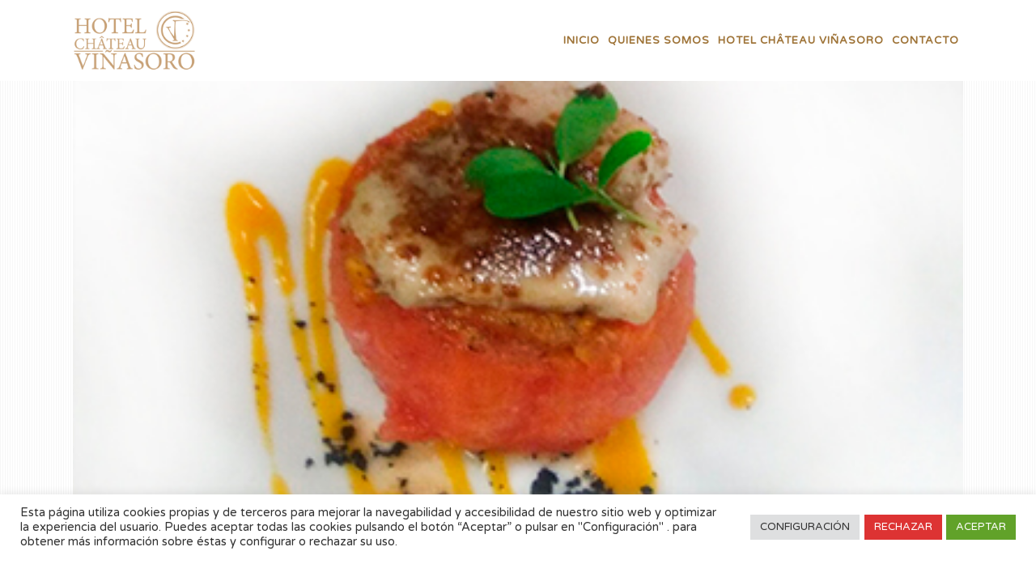

--- FILE ---
content_type: text/html; charset=UTF-8
request_url: https://www.blogturismolamancha.es/category/segundos-platos/
body_size: 16544
content:
<!DOCTYPE html>
<html lang="es">
<head>
	<meta charset="UTF-8" />
	
				<meta name="viewport" content="width=device-width,initial-scale=1,user-scalable=no">
		
            
                        <link rel="shortcut icon" type="image/x-icon" href="https://blog.cofan.es/blog-turismo-vinasoro-es/wp-content/uploads/sites/127/2022/03/star-gold-2.png">
            <link rel="apple-touch-icon" href="https://blog.cofan.es/blog-turismo-vinasoro-es/wp-content/uploads/sites/127/2022/03/star-gold-2.png"/>
        
	<link rel="profile" href="http://gmpg.org/xfn/11" />
	<link rel="pingback" href="https://www.blogturismolamancha.es/xmlrpc.php" />

	<title>Blog Hotel Viñasoro | </title>
<meta name='robots' content='max-image-preview:large' />
<link rel='dns-prefetch' href='//blog.cofan.es' />
<link rel='dns-prefetch' href='//fonts.googleapis.com' />
<link rel="alternate" type="application/rss+xml" title="Blog Hotel Viñasoro &raquo; Feed" href="https://www.blogturismolamancha.es/feed/" />
<link rel="alternate" type="application/rss+xml" title="Blog Hotel Viñasoro &raquo; Feed de los comentarios" href="https://www.blogturismolamancha.es/comments/feed/" />
<link rel="alternate" type="application/rss+xml" title="Blog Hotel Viñasoro &raquo; Categoría Segundos Platos del feed" href="https://www.blogturismolamancha.es/category/segundos-platos/feed/" />
<style id='wp-img-auto-sizes-contain-inline-css' type='text/css'>
img:is([sizes=auto i],[sizes^="auto," i]){contain-intrinsic-size:3000px 1500px}
/*# sourceURL=wp-img-auto-sizes-contain-inline-css */
</style>
<style id='wp-emoji-styles-inline-css' type='text/css'>

	img.wp-smiley, img.emoji {
		display: inline !important;
		border: none !important;
		box-shadow: none !important;
		height: 1em !important;
		width: 1em !important;
		margin: 0 0.07em !important;
		vertical-align: -0.1em !important;
		background: none !important;
		padding: 0 !important;
	}
/*# sourceURL=wp-emoji-styles-inline-css */
</style>
<style id='wp-block-library-inline-css' type='text/css'>
:root{--wp-block-synced-color:#7a00df;--wp-block-synced-color--rgb:122,0,223;--wp-bound-block-color:var(--wp-block-synced-color);--wp-editor-canvas-background:#ddd;--wp-admin-theme-color:#007cba;--wp-admin-theme-color--rgb:0,124,186;--wp-admin-theme-color-darker-10:#006ba1;--wp-admin-theme-color-darker-10--rgb:0,107,160.5;--wp-admin-theme-color-darker-20:#005a87;--wp-admin-theme-color-darker-20--rgb:0,90,135;--wp-admin-border-width-focus:2px}@media (min-resolution:192dpi){:root{--wp-admin-border-width-focus:1.5px}}.wp-element-button{cursor:pointer}:root .has-very-light-gray-background-color{background-color:#eee}:root .has-very-dark-gray-background-color{background-color:#313131}:root .has-very-light-gray-color{color:#eee}:root .has-very-dark-gray-color{color:#313131}:root .has-vivid-green-cyan-to-vivid-cyan-blue-gradient-background{background:linear-gradient(135deg,#00d084,#0693e3)}:root .has-purple-crush-gradient-background{background:linear-gradient(135deg,#34e2e4,#4721fb 50%,#ab1dfe)}:root .has-hazy-dawn-gradient-background{background:linear-gradient(135deg,#faaca8,#dad0ec)}:root .has-subdued-olive-gradient-background{background:linear-gradient(135deg,#fafae1,#67a671)}:root .has-atomic-cream-gradient-background{background:linear-gradient(135deg,#fdd79a,#004a59)}:root .has-nightshade-gradient-background{background:linear-gradient(135deg,#330968,#31cdcf)}:root .has-midnight-gradient-background{background:linear-gradient(135deg,#020381,#2874fc)}:root{--wp--preset--font-size--normal:16px;--wp--preset--font-size--huge:42px}.has-regular-font-size{font-size:1em}.has-larger-font-size{font-size:2.625em}.has-normal-font-size{font-size:var(--wp--preset--font-size--normal)}.has-huge-font-size{font-size:var(--wp--preset--font-size--huge)}.has-text-align-center{text-align:center}.has-text-align-left{text-align:left}.has-text-align-right{text-align:right}.has-fit-text{white-space:nowrap!important}#end-resizable-editor-section{display:none}.aligncenter{clear:both}.items-justified-left{justify-content:flex-start}.items-justified-center{justify-content:center}.items-justified-right{justify-content:flex-end}.items-justified-space-between{justify-content:space-between}.screen-reader-text{border:0;clip-path:inset(50%);height:1px;margin:-1px;overflow:hidden;padding:0;position:absolute;width:1px;word-wrap:normal!important}.screen-reader-text:focus{background-color:#ddd;clip-path:none;color:#444;display:block;font-size:1em;height:auto;left:5px;line-height:normal;padding:15px 23px 14px;text-decoration:none;top:5px;width:auto;z-index:100000}html :where(.has-border-color){border-style:solid}html :where([style*=border-top-color]){border-top-style:solid}html :where([style*=border-right-color]){border-right-style:solid}html :where([style*=border-bottom-color]){border-bottom-style:solid}html :where([style*=border-left-color]){border-left-style:solid}html :where([style*=border-width]){border-style:solid}html :where([style*=border-top-width]){border-top-style:solid}html :where([style*=border-right-width]){border-right-style:solid}html :where([style*=border-bottom-width]){border-bottom-style:solid}html :where([style*=border-left-width]){border-left-style:solid}html :where(img[class*=wp-image-]){height:auto;max-width:100%}:where(figure){margin:0 0 1em}html :where(.is-position-sticky){--wp-admin--admin-bar--position-offset:var(--wp-admin--admin-bar--height,0px)}@media screen and (max-width:600px){html :where(.is-position-sticky){--wp-admin--admin-bar--position-offset:0px}}

/*# sourceURL=wp-block-library-inline-css */
</style><style id='global-styles-inline-css' type='text/css'>
:root{--wp--preset--aspect-ratio--square: 1;--wp--preset--aspect-ratio--4-3: 4/3;--wp--preset--aspect-ratio--3-4: 3/4;--wp--preset--aspect-ratio--3-2: 3/2;--wp--preset--aspect-ratio--2-3: 2/3;--wp--preset--aspect-ratio--16-9: 16/9;--wp--preset--aspect-ratio--9-16: 9/16;--wp--preset--color--black: #000000;--wp--preset--color--cyan-bluish-gray: #abb8c3;--wp--preset--color--white: #ffffff;--wp--preset--color--pale-pink: #f78da7;--wp--preset--color--vivid-red: #cf2e2e;--wp--preset--color--luminous-vivid-orange: #ff6900;--wp--preset--color--luminous-vivid-amber: #fcb900;--wp--preset--color--light-green-cyan: #7bdcb5;--wp--preset--color--vivid-green-cyan: #00d084;--wp--preset--color--pale-cyan-blue: #8ed1fc;--wp--preset--color--vivid-cyan-blue: #0693e3;--wp--preset--color--vivid-purple: #9b51e0;--wp--preset--gradient--vivid-cyan-blue-to-vivid-purple: linear-gradient(135deg,rgb(6,147,227) 0%,rgb(155,81,224) 100%);--wp--preset--gradient--light-green-cyan-to-vivid-green-cyan: linear-gradient(135deg,rgb(122,220,180) 0%,rgb(0,208,130) 100%);--wp--preset--gradient--luminous-vivid-amber-to-luminous-vivid-orange: linear-gradient(135deg,rgb(252,185,0) 0%,rgb(255,105,0) 100%);--wp--preset--gradient--luminous-vivid-orange-to-vivid-red: linear-gradient(135deg,rgb(255,105,0) 0%,rgb(207,46,46) 100%);--wp--preset--gradient--very-light-gray-to-cyan-bluish-gray: linear-gradient(135deg,rgb(238,238,238) 0%,rgb(169,184,195) 100%);--wp--preset--gradient--cool-to-warm-spectrum: linear-gradient(135deg,rgb(74,234,220) 0%,rgb(151,120,209) 20%,rgb(207,42,186) 40%,rgb(238,44,130) 60%,rgb(251,105,98) 80%,rgb(254,248,76) 100%);--wp--preset--gradient--blush-light-purple: linear-gradient(135deg,rgb(255,206,236) 0%,rgb(152,150,240) 100%);--wp--preset--gradient--blush-bordeaux: linear-gradient(135deg,rgb(254,205,165) 0%,rgb(254,45,45) 50%,rgb(107,0,62) 100%);--wp--preset--gradient--luminous-dusk: linear-gradient(135deg,rgb(255,203,112) 0%,rgb(199,81,192) 50%,rgb(65,88,208) 100%);--wp--preset--gradient--pale-ocean: linear-gradient(135deg,rgb(255,245,203) 0%,rgb(182,227,212) 50%,rgb(51,167,181) 100%);--wp--preset--gradient--electric-grass: linear-gradient(135deg,rgb(202,248,128) 0%,rgb(113,206,126) 100%);--wp--preset--gradient--midnight: linear-gradient(135deg,rgb(2,3,129) 0%,rgb(40,116,252) 100%);--wp--preset--font-size--small: 13px;--wp--preset--font-size--medium: 20px;--wp--preset--font-size--large: 36px;--wp--preset--font-size--x-large: 42px;--wp--preset--spacing--20: 0.44rem;--wp--preset--spacing--30: 0.67rem;--wp--preset--spacing--40: 1rem;--wp--preset--spacing--50: 1.5rem;--wp--preset--spacing--60: 2.25rem;--wp--preset--spacing--70: 3.38rem;--wp--preset--spacing--80: 5.06rem;--wp--preset--shadow--natural: 6px 6px 9px rgba(0, 0, 0, 0.2);--wp--preset--shadow--deep: 12px 12px 50px rgba(0, 0, 0, 0.4);--wp--preset--shadow--sharp: 6px 6px 0px rgba(0, 0, 0, 0.2);--wp--preset--shadow--outlined: 6px 6px 0px -3px rgb(255, 255, 255), 6px 6px rgb(0, 0, 0);--wp--preset--shadow--crisp: 6px 6px 0px rgb(0, 0, 0);}:where(.is-layout-flex){gap: 0.5em;}:where(.is-layout-grid){gap: 0.5em;}body .is-layout-flex{display: flex;}.is-layout-flex{flex-wrap: wrap;align-items: center;}.is-layout-flex > :is(*, div){margin: 0;}body .is-layout-grid{display: grid;}.is-layout-grid > :is(*, div){margin: 0;}:where(.wp-block-columns.is-layout-flex){gap: 2em;}:where(.wp-block-columns.is-layout-grid){gap: 2em;}:where(.wp-block-post-template.is-layout-flex){gap: 1.25em;}:where(.wp-block-post-template.is-layout-grid){gap: 1.25em;}.has-black-color{color: var(--wp--preset--color--black) !important;}.has-cyan-bluish-gray-color{color: var(--wp--preset--color--cyan-bluish-gray) !important;}.has-white-color{color: var(--wp--preset--color--white) !important;}.has-pale-pink-color{color: var(--wp--preset--color--pale-pink) !important;}.has-vivid-red-color{color: var(--wp--preset--color--vivid-red) !important;}.has-luminous-vivid-orange-color{color: var(--wp--preset--color--luminous-vivid-orange) !important;}.has-luminous-vivid-amber-color{color: var(--wp--preset--color--luminous-vivid-amber) !important;}.has-light-green-cyan-color{color: var(--wp--preset--color--light-green-cyan) !important;}.has-vivid-green-cyan-color{color: var(--wp--preset--color--vivid-green-cyan) !important;}.has-pale-cyan-blue-color{color: var(--wp--preset--color--pale-cyan-blue) !important;}.has-vivid-cyan-blue-color{color: var(--wp--preset--color--vivid-cyan-blue) !important;}.has-vivid-purple-color{color: var(--wp--preset--color--vivid-purple) !important;}.has-black-background-color{background-color: var(--wp--preset--color--black) !important;}.has-cyan-bluish-gray-background-color{background-color: var(--wp--preset--color--cyan-bluish-gray) !important;}.has-white-background-color{background-color: var(--wp--preset--color--white) !important;}.has-pale-pink-background-color{background-color: var(--wp--preset--color--pale-pink) !important;}.has-vivid-red-background-color{background-color: var(--wp--preset--color--vivid-red) !important;}.has-luminous-vivid-orange-background-color{background-color: var(--wp--preset--color--luminous-vivid-orange) !important;}.has-luminous-vivid-amber-background-color{background-color: var(--wp--preset--color--luminous-vivid-amber) !important;}.has-light-green-cyan-background-color{background-color: var(--wp--preset--color--light-green-cyan) !important;}.has-vivid-green-cyan-background-color{background-color: var(--wp--preset--color--vivid-green-cyan) !important;}.has-pale-cyan-blue-background-color{background-color: var(--wp--preset--color--pale-cyan-blue) !important;}.has-vivid-cyan-blue-background-color{background-color: var(--wp--preset--color--vivid-cyan-blue) !important;}.has-vivid-purple-background-color{background-color: var(--wp--preset--color--vivid-purple) !important;}.has-black-border-color{border-color: var(--wp--preset--color--black) !important;}.has-cyan-bluish-gray-border-color{border-color: var(--wp--preset--color--cyan-bluish-gray) !important;}.has-white-border-color{border-color: var(--wp--preset--color--white) !important;}.has-pale-pink-border-color{border-color: var(--wp--preset--color--pale-pink) !important;}.has-vivid-red-border-color{border-color: var(--wp--preset--color--vivid-red) !important;}.has-luminous-vivid-orange-border-color{border-color: var(--wp--preset--color--luminous-vivid-orange) !important;}.has-luminous-vivid-amber-border-color{border-color: var(--wp--preset--color--luminous-vivid-amber) !important;}.has-light-green-cyan-border-color{border-color: var(--wp--preset--color--light-green-cyan) !important;}.has-vivid-green-cyan-border-color{border-color: var(--wp--preset--color--vivid-green-cyan) !important;}.has-pale-cyan-blue-border-color{border-color: var(--wp--preset--color--pale-cyan-blue) !important;}.has-vivid-cyan-blue-border-color{border-color: var(--wp--preset--color--vivid-cyan-blue) !important;}.has-vivid-purple-border-color{border-color: var(--wp--preset--color--vivid-purple) !important;}.has-vivid-cyan-blue-to-vivid-purple-gradient-background{background: var(--wp--preset--gradient--vivid-cyan-blue-to-vivid-purple) !important;}.has-light-green-cyan-to-vivid-green-cyan-gradient-background{background: var(--wp--preset--gradient--light-green-cyan-to-vivid-green-cyan) !important;}.has-luminous-vivid-amber-to-luminous-vivid-orange-gradient-background{background: var(--wp--preset--gradient--luminous-vivid-amber-to-luminous-vivid-orange) !important;}.has-luminous-vivid-orange-to-vivid-red-gradient-background{background: var(--wp--preset--gradient--luminous-vivid-orange-to-vivid-red) !important;}.has-very-light-gray-to-cyan-bluish-gray-gradient-background{background: var(--wp--preset--gradient--very-light-gray-to-cyan-bluish-gray) !important;}.has-cool-to-warm-spectrum-gradient-background{background: var(--wp--preset--gradient--cool-to-warm-spectrum) !important;}.has-blush-light-purple-gradient-background{background: var(--wp--preset--gradient--blush-light-purple) !important;}.has-blush-bordeaux-gradient-background{background: var(--wp--preset--gradient--blush-bordeaux) !important;}.has-luminous-dusk-gradient-background{background: var(--wp--preset--gradient--luminous-dusk) !important;}.has-pale-ocean-gradient-background{background: var(--wp--preset--gradient--pale-ocean) !important;}.has-electric-grass-gradient-background{background: var(--wp--preset--gradient--electric-grass) !important;}.has-midnight-gradient-background{background: var(--wp--preset--gradient--midnight) !important;}.has-small-font-size{font-size: var(--wp--preset--font-size--small) !important;}.has-medium-font-size{font-size: var(--wp--preset--font-size--medium) !important;}.has-large-font-size{font-size: var(--wp--preset--font-size--large) !important;}.has-x-large-font-size{font-size: var(--wp--preset--font-size--x-large) !important;}
/*# sourceURL=global-styles-inline-css */
</style>

<style id='classic-theme-styles-inline-css' type='text/css'>
/*! This file is auto-generated */
.wp-block-button__link{color:#fff;background-color:#32373c;border-radius:9999px;box-shadow:none;text-decoration:none;padding:calc(.667em + 2px) calc(1.333em + 2px);font-size:1.125em}.wp-block-file__button{background:#32373c;color:#fff;text-decoration:none}
/*# sourceURL=/wp-includes/css/classic-themes.min.css */
</style>
<link rel='stylesheet' id='contact-form-7-css' href='https://www.blogturismolamancha.es/wp-content/plugins/contact-form-7/includes/css/styles.css?ver=6.1.4' type='text/css' media='all' />
<link rel='stylesheet' id='cookie-law-info-css' href='https://www.blogturismolamancha.es/wp-content/plugins/cookie-law-info/legacy/public/css/cookie-law-info-public.css?ver=3.3.8' type='text/css' media='all' />
<link rel='stylesheet' id='cookie-law-info-gdpr-css' href='https://www.blogturismolamancha.es/wp-content/plugins/cookie-law-info/legacy/public/css/cookie-law-info-gdpr.css?ver=3.3.8' type='text/css' media='all' />
<link rel='stylesheet' id='mediaelement-css' href='https://www.blogturismolamancha.es/wp-includes/js/mediaelement/mediaelementplayer-legacy.min.css?ver=4.2.17' type='text/css' media='all' />
<link rel='stylesheet' id='wp-mediaelement-css' href='https://www.blogturismolamancha.es/wp-includes/js/mediaelement/wp-mediaelement.min.css?ver=46ec0388f4bd9c4258d7c0248e1a2683' type='text/css' media='all' />
<link rel='stylesheet' id='bridge-default-style-css' href='https://www.blogturismolamancha.es/wp-content/themes/bridge/style.css?ver=46ec0388f4bd9c4258d7c0248e1a2683' type='text/css' media='all' />
<link rel='stylesheet' id='bridge-qode-font_awesome-css' href='https://www.blogturismolamancha.es/wp-content/themes/bridge/css/font-awesome/css/font-awesome.min.css?ver=46ec0388f4bd9c4258d7c0248e1a2683' type='text/css' media='all' />
<link rel='stylesheet' id='bridge-qode-font_elegant-css' href='https://www.blogturismolamancha.es/wp-content/themes/bridge/css/elegant-icons/style.min.css?ver=46ec0388f4bd9c4258d7c0248e1a2683' type='text/css' media='all' />
<link rel='stylesheet' id='bridge-qode-linea_icons-css' href='https://www.blogturismolamancha.es/wp-content/themes/bridge/css/linea-icons/style.css?ver=46ec0388f4bd9c4258d7c0248e1a2683' type='text/css' media='all' />
<link rel='stylesheet' id='bridge-qode-dripicons-css' href='https://www.blogturismolamancha.es/wp-content/themes/bridge/css/dripicons/dripicons.css?ver=46ec0388f4bd9c4258d7c0248e1a2683' type='text/css' media='all' />
<link rel='stylesheet' id='bridge-qode-kiko-css' href='https://www.blogturismolamancha.es/wp-content/themes/bridge/css/kiko/kiko-all.css?ver=46ec0388f4bd9c4258d7c0248e1a2683' type='text/css' media='all' />
<link rel='stylesheet' id='bridge-qode-font_awesome_5-css' href='https://www.blogturismolamancha.es/wp-content/themes/bridge/css/font-awesome-5/css/font-awesome-5.min.css?ver=46ec0388f4bd9c4258d7c0248e1a2683' type='text/css' media='all' />
<link rel='stylesheet' id='bridge-stylesheet-css' href='https://www.blogturismolamancha.es/wp-content/themes/bridge/css/stylesheet.min.css?ver=46ec0388f4bd9c4258d7c0248e1a2683' type='text/css' media='all' />
<style id='bridge-stylesheet-inline-css' type='text/css'>
   .archive.disabled_footer_top .footer_top_holder, .archive.disabled_footer_bottom .footer_bottom_holder { display: none;}


/*# sourceURL=bridge-stylesheet-inline-css */
</style>
<link rel='stylesheet' id='bridge-print-css' href='https://www.blogturismolamancha.es/wp-content/themes/bridge/css/print.css?ver=46ec0388f4bd9c4258d7c0248e1a2683' type='text/css' media='all' />
<link rel='stylesheet' id='bridge-style-dynamic-css' href='https://www.blogturismolamancha.es/wp-content/themes/bridge/css/style_dynamic_callback.php?ver=46ec0388f4bd9c4258d7c0248e1a2683' type='text/css' media='all' />
<link rel='stylesheet' id='bridge-responsive-css' href='https://www.blogturismolamancha.es/wp-content/themes/bridge/css/responsive.min.css?ver=46ec0388f4bd9c4258d7c0248e1a2683' type='text/css' media='all' />
<link rel='stylesheet' id='bridge-style-dynamic-responsive-css' href='https://www.blogturismolamancha.es/wp-content/themes/bridge/css/style_dynamic_responsive_callback.php?ver=46ec0388f4bd9c4258d7c0248e1a2683' type='text/css' media='all' />
<link rel='stylesheet' id='js_composer_front-css' href='https://www.blogturismolamancha.es/wp-content/plugins/js_composer/assets/css/js_composer.min.css?ver=8.7.1' type='text/css' media='all' />
<link rel='stylesheet' id='bridge-style-handle-google-fonts-css' href='https://fonts.googleapis.com/css?family=Raleway%3A100%2C200%2C300%2C400%2C500%2C600%2C700%2C800%2C900%2C100italic%2C300italic%2C400italic%2C700italic%7CVarela+Round%3A100%2C200%2C300%2C400%2C500%2C600%2C700%2C800%2C900%2C100italic%2C300italic%2C400italic%2C700italic&#038;subset=latin%2Clatin-ext&#038;ver=1.0.0' type='text/css' media='all' />
<link rel='stylesheet' id='bridge-core-dashboard-style-css' href='https://blog.cofan.es/blog-turismo-vinasoro-es/wp-content/plugins/bridge-core/modules/core-dashboard/assets/css/core-dashboard.min.css?ver=46ec0388f4bd9c4258d7c0248e1a2683' type='text/css' media='all' />
<link rel='stylesheet' id='childstyle-css' href='https://www.blogturismolamancha.es/wp-content/themes/bridge-turismolamancha/style.css?ver=46ec0388f4bd9c4258d7c0248e1a2683' type='text/css' media='all' />
<script type="text/javascript" src="https://www.blogturismolamancha.es/wp-includes/js/jquery/jquery.min.js?ver=3.7.1" id="jquery-core-js"></script>
<script type="text/javascript" src="https://www.blogturismolamancha.es/wp-includes/js/jquery/jquery-migrate.min.js?ver=3.4.1" id="jquery-migrate-js"></script>
<script type="text/javascript" id="cookie-law-info-js-extra">
/* <![CDATA[ */
var Cli_Data = {"nn_cookie_ids":[],"cookielist":[],"non_necessary_cookies":[],"ccpaEnabled":"","ccpaRegionBased":"","ccpaBarEnabled":"","strictlyEnabled":["necessary","obligatoire"],"ccpaType":"gdpr","js_blocking":"","custom_integration":"","triggerDomRefresh":"","secure_cookies":""};
var cli_cookiebar_settings = {"animate_speed_hide":"500","animate_speed_show":"500","background":"#FFF","border":"#b1a6a6c2","border_on":"","button_1_button_colour":"#61a229","button_1_button_hover":"#4e8221","button_1_link_colour":"#fff","button_1_as_button":"1","button_1_new_win":"","button_2_button_colour":"#333","button_2_button_hover":"#292929","button_2_link_colour":"#444","button_2_as_button":"","button_2_hidebar":"","button_3_button_colour":"#dd3333","button_3_button_hover":"#b12929","button_3_link_colour":"#fff","button_3_as_button":"1","button_3_new_win":"","button_4_button_colour":"#dedfe0","button_4_button_hover":"#b2b2b3","button_4_link_colour":"#333333","button_4_as_button":"1","button_7_button_colour":"#61a229","button_7_button_hover":"#4e8221","button_7_link_colour":"#fff","button_7_as_button":"1","button_7_new_win":"","font_family":"inherit","header_fix":"","notify_animate_hide":"1","notify_animate_show":"","notify_div_id":"#cookie-law-info-bar","notify_position_horizontal":"right","notify_position_vertical":"bottom","scroll_close":"","scroll_close_reload":"","accept_close_reload":"","reject_close_reload":"","showagain_tab":"1","showagain_background":"#fff","showagain_border":"#000","showagain_div_id":"#cookie-law-info-again","showagain_x_position":"100px","text":"#333333","show_once_yn":"","show_once":"10000","logging_on":"","as_popup":"","popup_overlay":"1","bar_heading_text":"","cookie_bar_as":"banner","popup_showagain_position":"bottom-right","widget_position":"left"};
var log_object = {"ajax_url":"https://www.blogturismolamancha.es/wp-admin/admin-ajax.php"};
//# sourceURL=cookie-law-info-js-extra
/* ]]> */
</script>
<script type="text/javascript" src="https://www.blogturismolamancha.es/wp-content/plugins/cookie-law-info/legacy/public/js/cookie-law-info-public.js?ver=3.3.8" id="cookie-law-info-js"></script>
<script></script><link rel="https://api.w.org/" href="https://www.blogturismolamancha.es/wp-json/" /><link rel="alternate" title="JSON" type="application/json" href="https://www.blogturismolamancha.es/wp-json/wp/v2/categories/825" /><link rel="EditURI" type="application/rsd+xml" title="RSD" href="https://www.blogturismolamancha.es/xmlrpc.php?rsd" />

<meta name="generator" content="Redux 4.5.9" /><script src='https://blog.cofan.es/?dm=0882b3c82142511884c22944d83ce9ef&amp;action=load&amp;blogid=127&amp;siteid=1&amp;t=670544541&amp;back=https%3A%2F%2Fwww.blogturismolamancha.es%2Fcategory%2Fsegundos-platos%2F' type='text/javascript'></script><meta name="generator" content="Powered by WPBakery Page Builder - drag and drop page builder for WordPress."/>
<meta name="generator" content="Powered by Slider Revolution 6.7.38 - responsive, Mobile-Friendly Slider Plugin for WordPress with comfortable drag and drop interface." />
<script>function setREVStartSize(e){
			//window.requestAnimationFrame(function() {
				window.RSIW = window.RSIW===undefined ? window.innerWidth : window.RSIW;
				window.RSIH = window.RSIH===undefined ? window.innerHeight : window.RSIH;
				try {
					var pw = document.getElementById(e.c).parentNode.offsetWidth,
						newh;
					pw = pw===0 || isNaN(pw) || (e.l=="fullwidth" || e.layout=="fullwidth") ? window.RSIW : pw;
					e.tabw = e.tabw===undefined ? 0 : parseInt(e.tabw);
					e.thumbw = e.thumbw===undefined ? 0 : parseInt(e.thumbw);
					e.tabh = e.tabh===undefined ? 0 : parseInt(e.tabh);
					e.thumbh = e.thumbh===undefined ? 0 : parseInt(e.thumbh);
					e.tabhide = e.tabhide===undefined ? 0 : parseInt(e.tabhide);
					e.thumbhide = e.thumbhide===undefined ? 0 : parseInt(e.thumbhide);
					e.mh = e.mh===undefined || e.mh=="" || e.mh==="auto" ? 0 : parseInt(e.mh,0);
					if(e.layout==="fullscreen" || e.l==="fullscreen")
						newh = Math.max(e.mh,window.RSIH);
					else{
						e.gw = Array.isArray(e.gw) ? e.gw : [e.gw];
						for (var i in e.rl) if (e.gw[i]===undefined || e.gw[i]===0) e.gw[i] = e.gw[i-1];
						e.gh = e.el===undefined || e.el==="" || (Array.isArray(e.el) && e.el.length==0)? e.gh : e.el;
						e.gh = Array.isArray(e.gh) ? e.gh : [e.gh];
						for (var i in e.rl) if (e.gh[i]===undefined || e.gh[i]===0) e.gh[i] = e.gh[i-1];
											
						var nl = new Array(e.rl.length),
							ix = 0,
							sl;
						e.tabw = e.tabhide>=pw ? 0 : e.tabw;
						e.thumbw = e.thumbhide>=pw ? 0 : e.thumbw;
						e.tabh = e.tabhide>=pw ? 0 : e.tabh;
						e.thumbh = e.thumbhide>=pw ? 0 : e.thumbh;
						for (var i in e.rl) nl[i] = e.rl[i]<window.RSIW ? 0 : e.rl[i];
						sl = nl[0];
						for (var i in nl) if (sl>nl[i] && nl[i]>0) { sl = nl[i]; ix=i;}
						var m = pw>(e.gw[ix]+e.tabw+e.thumbw) ? 1 : (pw-(e.tabw+e.thumbw)) / (e.gw[ix]);
						newh =  (e.gh[ix] * m) + (e.tabh + e.thumbh);
					}
					var el = document.getElementById(e.c);
					if (el!==null && el) el.style.height = newh+"px";
					el = document.getElementById(e.c+"_wrapper");
					if (el!==null && el) {
						el.style.height = newh+"px";
						el.style.display = "block";
					}
				} catch(e){
					console.log("Failure at Presize of Slider:" + e)
				}
			//});
		  };</script>
		<style type="text/css" id="wp-custom-css">
			.content .container {
	background-image: url(https://blog.cofan.es/bloggourmetvinasoro/wp-content/uploads/sites/124/2015/11/fondo_vinasoro.png) !important;
}

aside .widget.posts_holder li{
	-webkit-transition-duration: 0.4s;
    -moz-transition-duration: 0.4s;
    -o-transition-duration: 0.4s;
    -ms-transition-duration: 0.4s;
    transition-duration: 0.4s;
    display: block;
    color: #444444;
    overflow: hidden;
    list-style-type: none;
    margin: 0;
    background-image: url(https://blog.cofan.es/blog-turismo-vinasoro-es/wp-content/uploads/sites/127/2022/03/star-gold-2.png)!important;
    background-repeat: no-repeat;
    padding-left: 20px;
    border-bottom: 1px dashed #DDD;
    padding-bottom: 12px;
    background-position: left 12px;
    padding-top: 7px;
}		</style>
		<noscript><style> .wpb_animate_when_almost_visible { opacity: 1; }</style></noscript><link rel='stylesheet' id='rs-plugin-settings-css' href='//blog.cofan.es/blog-turismo-vinasoro-es/wp-content/plugins/revslider/sr6/assets/css/rs6.css?ver=6.7.38' type='text/css' media='all' />
<style id='rs-plugin-settings-inline-css' type='text/css'>
#rs-demo-id {}
/*# sourceURL=rs-plugin-settings-inline-css */
</style>
</head>

<body class="archive category category-segundos-platos category-825 wp-theme-bridge wp-child-theme-bridge-turismolamancha bridge-core-3.3.4.5  qode-title-hidden qode-content-sidebar-responsive qode-child-theme-ver-9.4.0 qode-theme-ver-30.8.8.5 qode-theme-bridge disabled_footer_top disabled_footer_bottom qode_header_in_grid wpb-js-composer js-comp-ver-8.7.1 vc_responsive" itemscope itemtype="http://schema.org/WebPage">




<div class="wrapper">
	<div class="wrapper_inner">

    
		<!-- Google Analytics start -->
				<!-- Google Analytics end -->

		
	<header class=" scroll_header_top_area  fixed scrolled_not_transparent page_header">
	<div class="header_inner clearfix">
				<div class="header_top_bottom_holder">
			
			<div class="header_bottom clearfix" style='' >
								<div class="container">
					<div class="container_inner clearfix">
																				<div class="header_inner_left">
																	<div class="mobile_menu_button">
		<span>
			<i class="qode_icon_font_awesome fa fa-bars " ></i>		</span>
	</div>
								<div class="logo_wrapper" >
	<div class="q_logo">
		<a itemprop="url" href="https://www.blogturismolamancha.es/" >
             <img itemprop="image" class="normal" src="https://blog.cofan.es/blog-turismo-vinasoro-es/wp-content/uploads/sites/127/2022/03/logo-bodega.png" alt="Logo"> 			 <img itemprop="image" class="light" src="https://www.blogturismolamancha.es/wp-content/themes/bridge/img/logo.png" alt="Logo"/> 			 <img itemprop="image" class="dark" src="https://www.blogturismolamancha.es/wp-content/themes/bridge/img/logo_black.png" alt="Logo"/> 			 <img itemprop="image" class="sticky" src="https://www.blogturismolamancha.es/wp-content/themes/bridge/img/logo_black.png" alt="Logo"/> 			 <img itemprop="image" class="mobile" src="https://blog.cofan.es/blog-turismo-vinasoro-es/wp-content/uploads/sites/127/2022/03/logo-bodega.png" alt="Logo"/> 					</a>
	</div>
	</div>															</div>
															<div class="header_inner_right">
									<div class="side_menu_button_wrapper right">
																														<div class="side_menu_button">
																																	
										</div>
									</div>
								</div>
							
							
							<nav class="main_menu drop_down right">
								<ul id="menu-menu" class=""><li id="nav-menu-item-5" class="menu-item menu-item-type-custom menu-item-object-custom menu-item-home  narrow"><a href="http://www.blogturismolamancha.es/" class=""><i class="menu_icon blank fa"></i><span>Inicio</span><span class="plus"></span></a></li>
<li id="nav-menu-item-2296" class="menu-item menu-item-type-post_type menu-item-object-page  narrow"><a href="https://www.blogturismolamancha.es/empresa/" class=""><i class="menu_icon blank fa"></i><span>Quienes somos</span><span class="plus"></span></a></li>
<li id="nav-menu-item-6" class="menu-item menu-item-type-custom menu-item-object-custom  narrow"><a href="http://www.bodegasvinasoro.com" class=""><i class="menu_icon blank fa"></i><span>Hotel Château Viñasoro</span><span class="plus"></span></a></li>
<li id="nav-menu-item-2297" class="menu-item menu-item-type-post_type menu-item-object-page  narrow"><a href="https://www.blogturismolamancha.es/contacto/" class=""><i class="menu_icon blank fa"></i><span>Contacto</span><span class="plus"></span></a></li>
</ul>							</nav>
														<nav class="mobile_menu">
	<ul id="menu-menu-1" class=""><li id="mobile-menu-item-5" class="menu-item menu-item-type-custom menu-item-object-custom menu-item-home "><a href="http://www.blogturismolamancha.es/" class=""><span>Inicio</span></a><span class="mobile_arrow"><i class="fa fa-angle-right"></i><i class="fa fa-angle-down"></i></span></li>
<li id="mobile-menu-item-2296" class="menu-item menu-item-type-post_type menu-item-object-page "><a href="https://www.blogturismolamancha.es/empresa/" class=""><span>Quienes somos</span></a><span class="mobile_arrow"><i class="fa fa-angle-right"></i><i class="fa fa-angle-down"></i></span></li>
<li id="mobile-menu-item-6" class="menu-item menu-item-type-custom menu-item-object-custom "><a href="http://www.bodegasvinasoro.com" class=""><span>Hotel Château Viñasoro</span></a><span class="mobile_arrow"><i class="fa fa-angle-right"></i><i class="fa fa-angle-down"></i></span></li>
<li id="mobile-menu-item-2297" class="menu-item menu-item-type-post_type menu-item-object-page "><a href="https://www.blogturismolamancha.es/contacto/" class=""><span>Contacto</span></a><span class="mobile_arrow"><i class="fa fa-angle-right"></i><i class="fa fa-angle-down"></i></span></li>
</ul></nav>																				</div>
					</div>
									</div>
			</div>
		</div>
</header>	<a id="back_to_top" href="#">
        <span class="fa-stack">
            <i class="qode_icon_font_awesome fa fa-arrow-up " ></i>        </span>
	</a>
	
	
    
    	
    
    <div class="content ">
        <div class="content_inner  ">
    				<div class="container">
        		<div class="container_inner default_template_holder clearfix">
							<div class="blog_holder blog_large_image">

	
    <!--if template name is defined than it is used our template and we can use query '$blog_query'-->
    
        <!--otherwise it is archive or category page and we don't have query-->
                    		<article id="post-947" class="post-947 post type-post status-publish format-standard has-post-thumbnail hentry category-recetas category-segundos-platos">
			<div class="post_content_holder">
									<div class="post_image">
						<a itemprop="url" href="https://www.blogturismolamancha.es/2017/09/27/receta-gourmet-tomate-relleno-de-carne-con-foie/" title="Receta Gourmet: Tomate del terreno relleno de carne con foie caramelizado">
							<img width="386" height="290" src="https://blog.cofan.es/blog-turismo-vinasoro-es/wp-content/uploads/sites/127/2017/09/tomate-del-terreno_thumb.jpg" class="attachment-full size-full wp-post-image" alt="" decoding="async" fetchpriority="high" srcset="https://blog.cofan.es/blog-turismo-vinasoro-es/wp-content/uploads/sites/127/2017/09/tomate-del-terreno_thumb.jpg 386w, https://blog.cofan.es/blog-turismo-vinasoro-es/wp-content/uploads/sites/127/2017/09/tomate-del-terreno_thumb-300x225.jpg 300w" sizes="(max-width: 386px) 100vw, 386px" />						</a>
					</div>
								<div class="post_text">
					<div class="post_text_inner">
						<h2 itemprop="name" class="entry_title"><span itemprop="dateCreated" class="date entry_date updated">27 Sep<meta itemprop="interactionCount" content="UserComments: 0"/></span> <a itemprop="url" href="https://www.blogturismolamancha.es/2017/09/27/receta-gourmet-tomate-relleno-de-carne-con-foie/" title="Receta Gourmet: Tomate del terreno relleno de carne con foie caramelizado">Receta Gourmet: Tomate del terreno relleno de carne con foie caramelizado</a></h2>
						<div class="post_info">
							<span class="time">Posted at 09:35h</span>
							in <a href="https://www.blogturismolamancha.es/category/recetas/" rel="category tag">Recetas</a>, <a href="https://www.blogturismolamancha.es/category/segundos-platos/" rel="category tag">Segundos Platos</a>                                                            <span class="post_author">
                                    by                                    <a itemprop="author" class="post_author_link" href="https://www.blogturismolamancha.es/author/yolanda/">Yolanda Olivares</a>
                                </span>
                            															<span class="dots"><i class="fa fa-square"></i></span><a itemprop="url" class="post_comments" href="https://www.blogturismolamancha.es/2017/09/27/receta-gourmet-tomate-relleno-de-carne-con-foie/#respond" target="_self">0 Comments</a>
																							<span class="dots"><i class="fa fa-square"></i></span><div class="blog_like">
									<a  href="#" class="qode-like" id="qode-like-947" title="Like this">0<span>  Likes</span></a>								</div>
																				</div>

                        La <strong>dieta mediterránea</strong> nos ha acostumbrado a <strong>comer tomate</strong>. Ya sea untado en tostadas o en ensaladas, se han convertido en uno de los ingredientes fundamentales de nuestras cocinas, pero                                 <div class="post_more">
                                    <a itemprop="url" href="https://www.blogturismolamancha.es/2017/09/27/receta-gourmet-tomate-relleno-de-carne-con-foie/" class="qbutton small">Read More</a>
                                </div>
                            					</div>
				</div>
			</div>
		</article>
		

                    		<article id="post-903" class="post-903 post type-post status-publish format-standard has-post-thumbnail hentry category-platos-principales category-recetas category-segundos-platos category-sin-categoria tag-blog-gourmet tag-canelones-de-berza tag-cocina-italiana tag-cocinar tag-como-preparar tag-gastronomia-italiana tag-ingredientes tag-receta-gourmet tag-receta-gourmet-vinasoro tag-recetario">
			<div class="post_content_holder">
									<div class="post_image">
						<a itemprop="url" href="https://www.blogturismolamancha.es/2017/05/17/receta-gourmet-canelones-de-berza-relleno-de-carne-escabechada/" title="RECETA GOURMET VIÑASORO: Canelones de Berza relleno de Carne Escabechada.">
							<img width="386" height="290" src="https://blog.cofan.es/blog-turismo-vinasoro-es/wp-content/uploads/sites/127/2017/05/canelon-de-berza-relleno-thumb.jpg" class="attachment-full size-full wp-post-image" alt="" decoding="async" srcset="https://blog.cofan.es/blog-turismo-vinasoro-es/wp-content/uploads/sites/127/2017/05/canelon-de-berza-relleno-thumb.jpg 386w, https://blog.cofan.es/blog-turismo-vinasoro-es/wp-content/uploads/sites/127/2017/05/canelon-de-berza-relleno-thumb-300x225.jpg 300w" sizes="(max-width: 386px) 100vw, 386px" />						</a>
					</div>
								<div class="post_text">
					<div class="post_text_inner">
						<h2 itemprop="name" class="entry_title"><span itemprop="dateCreated" class="date entry_date updated">17 May<meta itemprop="interactionCount" content="UserComments: 0"/></span> <a itemprop="url" href="https://www.blogturismolamancha.es/2017/05/17/receta-gourmet-canelones-de-berza-relleno-de-carne-escabechada/" title="RECETA GOURMET VIÑASORO: Canelones de Berza relleno de Carne Escabechada.">RECETA GOURMET VIÑASORO: Canelones de Berza relleno de Carne Escabechada.</a></h2>
						<div class="post_info">
							<span class="time">Posted at 10:18h</span>
							in <a href="https://www.blogturismolamancha.es/category/platos-principales/" rel="category tag">Platos Principales</a>, <a href="https://www.blogturismolamancha.es/category/recetas/" rel="category tag">Recetas</a>, <a href="https://www.blogturismolamancha.es/category/segundos-platos/" rel="category tag">Segundos Platos</a>, <a href="https://www.blogturismolamancha.es/category/sin-categoria/" rel="category tag">Sin categoría</a>                                                            <span class="post_author">
                                    by                                    <a itemprop="author" class="post_author_link" href="https://www.blogturismolamancha.es/author/yolanda/">Yolanda Olivares</a>
                                </span>
                            															<span class="dots"><i class="fa fa-square"></i></span><a itemprop="url" class="post_comments" href="https://www.blogturismolamancha.es/2017/05/17/receta-gourmet-canelones-de-berza-relleno-de-carne-escabechada/#respond" target="_self">0 Comments</a>
																							<span class="dots"><i class="fa fa-square"></i></span><div class="blog_like">
									<a  href="#" class="qode-like" id="qode-like-903" title="Like this">0<span>  Likes</span></a>								</div>
																				</div>

                        Os presentamos una <a href="http://www.blogourmetvinasoro.es/" target="_blank" rel="noopener noreferrer"><strong>receta</strong></a> muy especial para cocinar los canelones:                                 <div class="post_more">
                                    <a itemprop="url" href="https://www.blogturismolamancha.es/2017/05/17/receta-gourmet-canelones-de-berza-relleno-de-carne-escabechada/" class="qbutton small">Read More</a>
                                </div>
                            					</div>
				</div>
			</div>
		</article>
		

                                                                                                </div>
					</div>
        	</div>
		
	</div>
</div>



	<footer >
		<div class="footer_inner clearfix">
				<div class="footer_top_holder">
            			<div class="footer_top">
								<div class="container">
					<div class="container_inner">
																	<div class="four_columns clearfix">
								<div class="column1 footer_col1">
									<div class="column_inner">
																			</div>
								</div>
								<div class="column2 footer_col2">
									<div class="column_inner">
																			</div>
								</div>
								<div class="column3 footer_col3">
									<div class="column_inner">
																			</div>
								</div>
								<div class="column4 footer_col4">
									<div class="column_inner">
																			</div>
								</div>
							</div>
															</div>
				</div>
							</div>
					</div>
							<div class="footer_bottom_holder">
                									<div class="footer_bottom">
							</div>
								</div>
				</div>
	</footer>
		
</div>
</div>

		<script>
			window.RS_MODULES = window.RS_MODULES || {};
			window.RS_MODULES.modules = window.RS_MODULES.modules || {};
			window.RS_MODULES.waiting = window.RS_MODULES.waiting || [];
			window.RS_MODULES.defered = true;
			window.RS_MODULES.moduleWaiting = window.RS_MODULES.moduleWaiting || {};
			window.RS_MODULES.type = 'compiled';
		</script>
		<script type="speculationrules">
{"prefetch":[{"source":"document","where":{"and":[{"href_matches":"/*"},{"not":{"href_matches":["/wp-*.php","/wp-admin/*","/blog-turismo-vinasoro-es/wp-content/uploads/sites/127/*","/blog-turismo-vinasoro-es/wp-content/*","/wp-content/plugins/*","/wp-content/themes/bridge-turismolamancha/*","/wp-content/themes/bridge/*","/*\\?(.+)"]}},{"not":{"selector_matches":"a[rel~=\"nofollow\"]"}},{"not":{"selector_matches":".no-prefetch, .no-prefetch a"}}]},"eagerness":"conservative"}]}
</script>
<!--googleoff: all--><div id="cookie-law-info-bar" data-nosnippet="true"><span><div class="cli-bar-container cli-style-v2"><div class="cli-bar-message">Esta página utiliza cookies propias y de terceros para mejorar la navegabilidad y accesibilidad de nuestro sitio web y optimizar la experiencia del usuario. Puedes aceptar todas las cookies pulsando el botón “Aceptar” o pulsar en "Configuración" . para obtener más información sobre éstas y configurar o rechazar su uso.</div><div class="cli-bar-btn_container"><a role='button' class="medium cli-plugin-button cli-plugin-main-button cli_settings_button" style="margin:0px 1px 0px 5px">CONFIGURACIÓN</a><a role='button' id="cookie_action_close_header_reject" class="medium cli-plugin-button cli-plugin-main-button cookie_action_close_header_reject cli_action_button wt-cli-reject-btn" data-cli_action="reject">RECHAZAR</a> <a id="wt-cli-accept-all-btn" role='button' data-cli_action="accept_all" class="wt-cli-element medium cli-plugin-button wt-cli-accept-all-btn cookie_action_close_header cli_action_button">ACEPTAR</a></div></div><br />
</span></div><div id="cookie-law-info-again" data-nosnippet="true"><span id="cookie_hdr_showagain">Política de Cookies</span></div><div class="cli-modal" data-nosnippet="true" id="cliSettingsPopup" tabindex="-1" role="dialog" aria-labelledby="cliSettingsPopup" aria-hidden="true">
  <div class="cli-modal-dialog" role="document">
	<div class="cli-modal-content cli-bar-popup">
		  <button type="button" class="cli-modal-close" id="cliModalClose">
			<svg class="" viewBox="0 0 24 24"><path d="M19 6.41l-1.41-1.41-5.59 5.59-5.59-5.59-1.41 1.41 5.59 5.59-5.59 5.59 1.41 1.41 5.59-5.59 5.59 5.59 1.41-1.41-5.59-5.59z"></path><path d="M0 0h24v24h-24z" fill="none"></path></svg>
			<span class="wt-cli-sr-only">Cerrar</span>
		  </button>
		  <div class="cli-modal-body">
			<div class="cli-container-fluid cli-tab-container">
	<div class="cli-row">
		<div class="cli-col-12 cli-align-items-stretch cli-px-0">
			<div class="cli-privacy-overview">
				<h4>¿Qué son las cookies?</h4>				<div class="cli-privacy-content">
					<div class="cli-privacy-content-text"><p class="py-2">Una cookie es un fichero que se descarga en el ordenador o cualquier otro dispositivo usado por el usuario para navegar determinadas páginas web, para almacenar y recuperar información sobre la navegación que se efectúa desde dicho equipo.<br />
    Esto nos permite mejorar la navegabilidad y accesibilidad del usuario en nuestro web y, por consiguiente, mejorar nuestra calidad de servicio.<br />
</p><br />
<br />
<h3 class="pt-4">Finalidades y configuración de las Cookies</h3><br />
<p class="py-2">Desde este apartado podrás aceptar y rechazar las diferentes cookies que utilizamos, así como conocer la finalidad que tienen.</p><br />
<p class="py-2"><strong>Cookies propias:</strong></p><br />
<p class="py-2">Son aquellas que el sitio web gestiona y envía directamente a los terminales de aquellos que nos visitan con las siguientes finalidades:</p><br />
<p class="py-2"><strong>Cookies Técnicas:</strong> Permiten el correcto funcionamiento de los servicios de nuestro sitio web. Se utilizan, entre otras cosas, para controlar el tráfico y comunicación de datos, gestionar el registro de un usuario al sistema o prestar servicios a un usuario ya registrado.</p><br />
<p class="py-2"><strong>Cookies analíticas y de medición:</strong> Nos permiten hacer un seguimiento y análisis de la navegación de los usuarios que nos visitan, para que podamos ofrecer mejor navegabilidad a nuestra web.</p><br />
<p class="py-2"><strong>Cookies de terceros:</strong></p><br />
<p class="py-2">Son aquellas que se envían a los terminales de aquellos que nos visitan y que los terceros indicados ajenos a este sitio web. Gestionan directamente con las siguientes finalidades:</p><br />
<br />
<p class="py-2"><strong>Cookies analíticas y de medición:</strong> Permiten al tercero hacer un seguimiento y análisis de la navegación de los usuarios con el fin de mejorar nuestros servicios así como los suyos propios.</p><br />
<br />
<p class="py-2">Google: <a class="text-info" href="https://policies.google.com/technologies/types?hl=es">Mas información</a></p><br />
<br />
<p class="py-2"><strong>Cookies Técnicas:</strong> Permiten utilizar las diferentes opciones o servicios que ofrecemos junto a terceros, así como controlar el tráfico y la comunicación de datos, identificar la sesión, contar visitas, etc.</p><br />
<br />
<p class="py-2">Google:  <a class="text-info" href="https://policies.google.com/technologies/types?hl=es">Mas información</a></p><br />
<p class="py-2">Facebook:  <a class="text-info" href="https://www.facebook.com/policies/cookies/">Mas información</a></p><br />
<p class="py-2">Twitter:  <a class="text-info" href="https://help.twitter.com/es/rules-and-policies/twitter-cookies">Mas información</a></p><br />
<br />
<p class="py-2"><strong>Cookies de Publicidad:</strong> Almacenan información sobre los usuarios obtenida a través de la observación continuada de sus hábitos de navegación para elaborar perfiles específicos y mostrar publicidad en función de sus intereses.</p><br />
<p class="py-2">Facebook:  <a class="text-info" href="https://www.facebook.com/policies/cookies/">Mas información</a></p><br />
<br />
<h3>¿Por qué debo permitir las cookies?</h3><br />
<ul><br />
    <li>Obtendrás mejor experiencia al navegar por nuestro sitio web.</li><br />
    <li>Nos permiten gestionar los registros de clientes, compra online, y mostrar a los clientes información necesaria para varias iteraciones cliente-web.</li><br />
</ul><br />
<br />
<h3>¿Qué pasa si bloqueo las cookies?</h3><br />
<p class="py-2">Bloquear las cookies podrá ocasionar un mal funcionamiento de la web, impidiendo acceder a ciertas áreas o prestar ciertos servicios para cuyo funcionamiento es necesaria la instalación de una o varias cookies. Además, nos impide mejorar la accesibilidad y navegabilidad de nuestro sitio web y poder prestar un buen servicio a nuestros clientes.</p><br />
<br />
<h3>Para la configuración de cookies en los navegadores:</h3><br />
<p class="py-2">Los navegadores más comunes te permiten gestionar tus preferencias sobre el uso de cookies, cambiando sus ajustes para que rechacen o eliminen ciertas cookies. En los siguientes enlaces encontrarás más información sobre la configuración de los navegadores más frecuentes:</p><br />
<ul><br />
    <li>Chrome, desde  <a class="text-info">aqui</a></li><br />
    <li>Edge, desde  <a class="text-info" href="https://support.microsoft.com/es-es/help/4468242/microsoft-edge-browsing-data-and-privacy">aqui</a></li><br />
    <li>Firefox, desde  <a class="text-info" href="https://support.mozilla.org/es/kb/habilitar-y-deshabilitar-cookies-sitios-web-rastrear-preferencias">aqui</a></li><br />
    <li>Safari, desde <a class="text-info" href="http://support.apple.com/kb/ph5042">aqui</a></li><br />
</ul></div>
				</div>
				<a class="cli-privacy-readmore" aria-label="Mostrar más" role="button" data-readmore-text="Mostrar más" data-readless-text="Mostrar menos"></a>			</div>
		</div>
		<div class="cli-col-12 cli-align-items-stretch cli-px-0 cli-tab-section-container">
												<div class="cli-tab-section">
						<div class="cli-tab-header">
							<a role="button" tabindex="0" class="cli-nav-link cli-settings-mobile" data-target="necessary" data-toggle="cli-toggle-tab">
								Cookies técnicas:							</a>
															<div class="wt-cli-necessary-checkbox">
									<input type="checkbox" class="cli-user-preference-checkbox"  id="wt-cli-checkbox-necessary" data-id="checkbox-necessary" checked="checked"  />
									<label class="form-check-label" for="wt-cli-checkbox-necessary">Cookies técnicas:</label>
								</div>
								<span class="cli-necessary-caption">Siempre activado</span>
													</div>
						<div class="cli-tab-content">
							<div class="cli-tab-pane cli-fade" data-id="necessary">
								<div class="wt-cli-cookie-description">
									Permiten el correcto funcionamiento de los servicios de nuestro sitio web. Se utilizan, entre otras cosas, para controlar el tráfico y comunicación de datos, gestionar el registro de un usuario al sistema o prestar servicios a un usuario ya registrado.

								</div>
							</div>
						</div>
					</div>
																	<div class="cli-tab-section">
						<div class="cli-tab-header">
							<a role="button" tabindex="0" class="cli-nav-link cli-settings-mobile" data-target="non-necessary" data-toggle="cli-toggle-tab">
								Cookies analíticas y de terceros:							</a>
															<div class="cli-switch">
									<input type="checkbox" id="wt-cli-checkbox-non-necessary" class="cli-user-preference-checkbox"  data-id="checkbox-non-necessary" checked='checked' />
									<label for="wt-cli-checkbox-non-necessary" class="cli-slider" data-cli-enable="Activado" data-cli-disable="Desactivado"><span class="wt-cli-sr-only">Cookies analíticas y de terceros:</span></label>
								</div>
													</div>
						<div class="cli-tab-content">
							<div class="cli-tab-pane cli-fade" data-id="non-necessary">
								<div class="wt-cli-cookie-description">
									Analíticas: Nos permiten hacer un seguimiento y análisis de la navegación de los usuarios que nos visitan, para que podamos ofrecer mejor navegabilidad a nuestra web.
Terceros: Son aquellas que se envían a los terminales de aquellos que nos visitan y que los terceros indicados ajenos a este sitio web
								</div>
							</div>
						</div>
					</div>
										</div>
	</div>
</div>
		  </div>
		  <div class="cli-modal-footer">
			<div class="wt-cli-element cli-container-fluid cli-tab-container">
				<div class="cli-row">
					<div class="cli-col-12 cli-align-items-stretch cli-px-0">
						<div class="cli-tab-footer wt-cli-privacy-overview-actions">
						
															<a id="wt-cli-privacy-save-btn" role="button" tabindex="0" data-cli-action="accept" class="wt-cli-privacy-btn cli_setting_save_button wt-cli-privacy-accept-btn cli-btn">GUARDAR Y ACEPTAR</a>
													</div>
						
					</div>
				</div>
			</div>
		</div>
	</div>
  </div>
</div>
<div class="cli-modal-backdrop cli-fade cli-settings-overlay"></div>
<div class="cli-modal-backdrop cli-fade cli-popupbar-overlay"></div>
<!--googleon: all--><script type="text/javascript" src="https://www.blogturismolamancha.es/wp-includes/js/dist/hooks.min.js?ver=dd5603f07f9220ed27f1" id="wp-hooks-js"></script>
<script type="text/javascript" src="https://www.blogturismolamancha.es/wp-includes/js/dist/i18n.min.js?ver=c26c3dc7bed366793375" id="wp-i18n-js"></script>
<script type="text/javascript" id="wp-i18n-js-after">
/* <![CDATA[ */
wp.i18n.setLocaleData( { 'text direction\u0004ltr': [ 'ltr' ] } );
//# sourceURL=wp-i18n-js-after
/* ]]> */
</script>
<script type="text/javascript" src="https://www.blogturismolamancha.es/wp-content/plugins/contact-form-7/includes/swv/js/index.js?ver=6.1.4" id="swv-js"></script>
<script type="text/javascript" id="contact-form-7-js-translations">
/* <![CDATA[ */
( function( domain, translations ) {
	var localeData = translations.locale_data[ domain ] || translations.locale_data.messages;
	localeData[""].domain = domain;
	wp.i18n.setLocaleData( localeData, domain );
} )( "contact-form-7", {"translation-revision-date":"2025-12-01 15:45:40+0000","generator":"GlotPress\/4.0.3","domain":"messages","locale_data":{"messages":{"":{"domain":"messages","plural-forms":"nplurals=2; plural=n != 1;","lang":"es"},"This contact form is placed in the wrong place.":["Este formulario de contacto est\u00e1 situado en el lugar incorrecto."],"Error:":["Error:"]}},"comment":{"reference":"includes\/js\/index.js"}} );
//# sourceURL=contact-form-7-js-translations
/* ]]> */
</script>
<script type="text/javascript" id="contact-form-7-js-before">
/* <![CDATA[ */
var wpcf7 = {
    "api": {
        "root": "https:\/\/www.blogturismolamancha.es\/wp-json\/",
        "namespace": "contact-form-7\/v1"
    }
};
//# sourceURL=contact-form-7-js-before
/* ]]> */
</script>
<script type="text/javascript" src="https://www.blogturismolamancha.es/wp-content/plugins/contact-form-7/includes/js/index.js?ver=6.1.4" id="contact-form-7-js"></script>
<script type="text/javascript" src="//blog.cofan.es/blog-turismo-vinasoro-es/wp-content/plugins/revslider/sr6/assets/js/rbtools.min.js?ver=6.7.38" defer async id="tp-tools-js"></script>
<script type="text/javascript" src="//blog.cofan.es/blog-turismo-vinasoro-es/wp-content/plugins/revslider/sr6/assets/js/rs6.min.js?ver=6.7.38" defer async id="revmin-js"></script>
<script type="text/javascript" src="https://www.blogturismolamancha.es/wp-includes/js/jquery/ui/core.min.js?ver=1.13.3" id="jquery-ui-core-js"></script>
<script type="text/javascript" src="https://www.blogturismolamancha.es/wp-includes/js/jquery/ui/accordion.min.js?ver=1.13.3" id="jquery-ui-accordion-js"></script>
<script type="text/javascript" src="https://www.blogturismolamancha.es/wp-includes/js/jquery/ui/menu.min.js?ver=1.13.3" id="jquery-ui-menu-js"></script>
<script type="text/javascript" src="https://www.blogturismolamancha.es/wp-includes/js/dist/dom-ready.min.js?ver=f77871ff7694fffea381" id="wp-dom-ready-js"></script>
<script type="text/javascript" id="wp-a11y-js-translations">
/* <![CDATA[ */
( function( domain, translations ) {
	var localeData = translations.locale_data[ domain ] || translations.locale_data.messages;
	localeData[""].domain = domain;
	wp.i18n.setLocaleData( localeData, domain );
} )( "default", {"translation-revision-date":"2025-12-03 11:10:15+0000","generator":"GlotPress\/4.0.3","domain":"messages","locale_data":{"messages":{"":{"domain":"messages","plural-forms":"nplurals=2; plural=n != 1;","lang":"es"},"Notifications":["Avisos"]}},"comment":{"reference":"wp-includes\/js\/dist\/a11y.js"}} );
//# sourceURL=wp-a11y-js-translations
/* ]]> */
</script>
<script type="text/javascript" src="https://www.blogturismolamancha.es/wp-includes/js/dist/a11y.min.js?ver=cb460b4676c94bd228ed" id="wp-a11y-js"></script>
<script type="text/javascript" src="https://www.blogturismolamancha.es/wp-includes/js/jquery/ui/autocomplete.min.js?ver=1.13.3" id="jquery-ui-autocomplete-js"></script>
<script type="text/javascript" src="https://www.blogturismolamancha.es/wp-includes/js/jquery/ui/controlgroup.min.js?ver=1.13.3" id="jquery-ui-controlgroup-js"></script>
<script type="text/javascript" src="https://www.blogturismolamancha.es/wp-includes/js/jquery/ui/checkboxradio.min.js?ver=1.13.3" id="jquery-ui-checkboxradio-js"></script>
<script type="text/javascript" src="https://www.blogturismolamancha.es/wp-includes/js/jquery/ui/button.min.js?ver=1.13.3" id="jquery-ui-button-js"></script>
<script type="text/javascript" src="https://www.blogturismolamancha.es/wp-includes/js/jquery/ui/datepicker.min.js?ver=1.13.3" id="jquery-ui-datepicker-js"></script>
<script type="text/javascript" id="jquery-ui-datepicker-js-after">
/* <![CDATA[ */
jQuery(function(jQuery){jQuery.datepicker.setDefaults({"closeText":"Cerrar","currentText":"Hoy","monthNames":["enero","febrero","marzo","abril","mayo","junio","julio","agosto","septiembre","octubre","noviembre","diciembre"],"monthNamesShort":["Ene","Feb","Mar","Abr","May","Jun","Jul","Ago","Sep","Oct","Nov","Dic"],"nextText":"Siguiente","prevText":"Anterior","dayNames":["domingo","lunes","martes","mi\u00e9rcoles","jueves","viernes","s\u00e1bado"],"dayNamesShort":["Dom","Lun","Mar","Mi\u00e9","Jue","Vie","S\u00e1b"],"dayNamesMin":["D","L","M","X","J","V","S"],"dateFormat":"d MM, yy","firstDay":1,"isRTL":false});});
//# sourceURL=jquery-ui-datepicker-js-after
/* ]]> */
</script>
<script type="text/javascript" src="https://www.blogturismolamancha.es/wp-includes/js/jquery/ui/mouse.min.js?ver=1.13.3" id="jquery-ui-mouse-js"></script>
<script type="text/javascript" src="https://www.blogturismolamancha.es/wp-includes/js/jquery/ui/resizable.min.js?ver=1.13.3" id="jquery-ui-resizable-js"></script>
<script type="text/javascript" src="https://www.blogturismolamancha.es/wp-includes/js/jquery/ui/draggable.min.js?ver=1.13.3" id="jquery-ui-draggable-js"></script>
<script type="text/javascript" src="https://www.blogturismolamancha.es/wp-includes/js/jquery/ui/dialog.min.js?ver=1.13.3" id="jquery-ui-dialog-js"></script>
<script type="text/javascript" src="https://www.blogturismolamancha.es/wp-includes/js/jquery/ui/droppable.min.js?ver=1.13.3" id="jquery-ui-droppable-js"></script>
<script type="text/javascript" src="https://www.blogturismolamancha.es/wp-includes/js/jquery/ui/progressbar.min.js?ver=1.13.3" id="jquery-ui-progressbar-js"></script>
<script type="text/javascript" src="https://www.blogturismolamancha.es/wp-includes/js/jquery/ui/selectable.min.js?ver=1.13.3" id="jquery-ui-selectable-js"></script>
<script type="text/javascript" src="https://www.blogturismolamancha.es/wp-includes/js/jquery/ui/sortable.min.js?ver=1.13.3" id="jquery-ui-sortable-js"></script>
<script type="text/javascript" src="https://www.blogturismolamancha.es/wp-includes/js/jquery/ui/slider.min.js?ver=1.13.3" id="jquery-ui-slider-js"></script>
<script type="text/javascript" src="https://www.blogturismolamancha.es/wp-includes/js/jquery/ui/spinner.min.js?ver=1.13.3" id="jquery-ui-spinner-js"></script>
<script type="text/javascript" src="https://www.blogturismolamancha.es/wp-includes/js/jquery/ui/tooltip.min.js?ver=1.13.3" id="jquery-ui-tooltip-js"></script>
<script type="text/javascript" src="https://www.blogturismolamancha.es/wp-includes/js/jquery/ui/tabs.min.js?ver=1.13.3" id="jquery-ui-tabs-js"></script>
<script type="text/javascript" src="https://www.blogturismolamancha.es/wp-includes/js/jquery/ui/effect.min.js?ver=1.13.3" id="jquery-effects-core-js"></script>
<script type="text/javascript" src="https://www.blogturismolamancha.es/wp-includes/js/jquery/ui/effect-blind.min.js?ver=1.13.3" id="jquery-effects-blind-js"></script>
<script type="text/javascript" src="https://www.blogturismolamancha.es/wp-includes/js/jquery/ui/effect-bounce.min.js?ver=1.13.3" id="jquery-effects-bounce-js"></script>
<script type="text/javascript" src="https://www.blogturismolamancha.es/wp-includes/js/jquery/ui/effect-clip.min.js?ver=1.13.3" id="jquery-effects-clip-js"></script>
<script type="text/javascript" src="https://www.blogturismolamancha.es/wp-includes/js/jquery/ui/effect-drop.min.js?ver=1.13.3" id="jquery-effects-drop-js"></script>
<script type="text/javascript" src="https://www.blogturismolamancha.es/wp-includes/js/jquery/ui/effect-explode.min.js?ver=1.13.3" id="jquery-effects-explode-js"></script>
<script type="text/javascript" src="https://www.blogturismolamancha.es/wp-includes/js/jquery/ui/effect-fade.min.js?ver=1.13.3" id="jquery-effects-fade-js"></script>
<script type="text/javascript" src="https://www.blogturismolamancha.es/wp-includes/js/jquery/ui/effect-fold.min.js?ver=1.13.3" id="jquery-effects-fold-js"></script>
<script type="text/javascript" src="https://www.blogturismolamancha.es/wp-includes/js/jquery/ui/effect-highlight.min.js?ver=1.13.3" id="jquery-effects-highlight-js"></script>
<script type="text/javascript" src="https://www.blogturismolamancha.es/wp-includes/js/jquery/ui/effect-pulsate.min.js?ver=1.13.3" id="jquery-effects-pulsate-js"></script>
<script type="text/javascript" src="https://www.blogturismolamancha.es/wp-includes/js/jquery/ui/effect-size.min.js?ver=1.13.3" id="jquery-effects-size-js"></script>
<script type="text/javascript" src="https://www.blogturismolamancha.es/wp-includes/js/jquery/ui/effect-scale.min.js?ver=1.13.3" id="jquery-effects-scale-js"></script>
<script type="text/javascript" src="https://www.blogturismolamancha.es/wp-includes/js/jquery/ui/effect-shake.min.js?ver=1.13.3" id="jquery-effects-shake-js"></script>
<script type="text/javascript" src="https://www.blogturismolamancha.es/wp-includes/js/jquery/ui/effect-slide.min.js?ver=1.13.3" id="jquery-effects-slide-js"></script>
<script type="text/javascript" src="https://www.blogturismolamancha.es/wp-includes/js/jquery/ui/effect-transfer.min.js?ver=1.13.3" id="jquery-effects-transfer-js"></script>
<script type="text/javascript" src="https://www.blogturismolamancha.es/wp-content/themes/bridge/js/plugins/doubletaptogo.js?ver=46ec0388f4bd9c4258d7c0248e1a2683" id="doubleTapToGo-js"></script>
<script type="text/javascript" src="https://www.blogturismolamancha.es/wp-content/themes/bridge/js/plugins/modernizr.min.js?ver=46ec0388f4bd9c4258d7c0248e1a2683" id="modernizr-js"></script>
<script type="text/javascript" src="https://www.blogturismolamancha.es/wp-content/themes/bridge/js/plugins/jquery.appear.js?ver=46ec0388f4bd9c4258d7c0248e1a2683" id="appear-js"></script>
<script type="text/javascript" src="https://www.blogturismolamancha.es/wp-includes/js/hoverIntent.min.js?ver=1.10.2" id="hoverIntent-js"></script>
<script type="text/javascript" src="https://www.blogturismolamancha.es/wp-content/themes/bridge/js/plugins/jquery.prettyPhoto.js?ver=46ec0388f4bd9c4258d7c0248e1a2683" id="prettyphoto-js"></script>
<script type="text/javascript" id="mediaelement-core-js-before">
/* <![CDATA[ */
var mejsL10n = {"language":"es","strings":{"mejs.download-file":"Descargar archivo","mejs.install-flash":"Est\u00e1s usando un navegador que no tiene Flash activo o instalado. Por favor, activa el componente del reproductor Flash o descarga la \u00faltima versi\u00f3n desde https://get.adobe.com/flashplayer/","mejs.fullscreen":"Pantalla completa","mejs.play":"Reproducir","mejs.pause":"Pausa","mejs.time-slider":"Control de tiempo","mejs.time-help-text":"Usa las teclas de direcci\u00f3n izquierda/derecha para avanzar un segundo y las flechas arriba/abajo para avanzar diez segundos.","mejs.live-broadcast":"Transmisi\u00f3n en vivo","mejs.volume-help-text":"Utiliza las teclas de flecha arriba/abajo para aumentar o disminuir el volumen.","mejs.unmute":"Activar el sonido","mejs.mute":"Silenciar","mejs.volume-slider":"Control de volumen","mejs.video-player":"Reproductor de v\u00eddeo","mejs.audio-player":"Reproductor de audio","mejs.captions-subtitles":"Pies de foto / Subt\u00edtulos","mejs.captions-chapters":"Cap\u00edtulos","mejs.none":"Ninguna","mejs.afrikaans":"Afrik\u00e1ans","mejs.albanian":"Albano","mejs.arabic":"\u00c1rabe","mejs.belarusian":"Bielorruso","mejs.bulgarian":"B\u00falgaro","mejs.catalan":"Catal\u00e1n","mejs.chinese":"Chino","mejs.chinese-simplified":"Chino (Simplificado)","mejs.chinese-traditional":"Chino (Tradicional)","mejs.croatian":"Croata","mejs.czech":"Checo","mejs.danish":"Dan\u00e9s","mejs.dutch":"Neerland\u00e9s","mejs.english":"Ingl\u00e9s","mejs.estonian":"Estonio","mejs.filipino":"Filipino","mejs.finnish":"Fin\u00e9s","mejs.french":"Franc\u00e9s","mejs.galician":"Gallego","mejs.german":"Alem\u00e1n","mejs.greek":"Griego","mejs.haitian-creole":"Creole haitiano","mejs.hebrew":"Hebreo","mejs.hindi":"Indio","mejs.hungarian":"H\u00fangaro","mejs.icelandic":"Island\u00e9s","mejs.indonesian":"Indonesio","mejs.irish":"Irland\u00e9s","mejs.italian":"Italiano","mejs.japanese":"Japon\u00e9s","mejs.korean":"Coreano","mejs.latvian":"Let\u00f3n","mejs.lithuanian":"Lituano","mejs.macedonian":"Macedonio","mejs.malay":"Malayo","mejs.maltese":"Malt\u00e9s","mejs.norwegian":"Noruego","mejs.persian":"Persa","mejs.polish":"Polaco","mejs.portuguese":"Portugu\u00e9s","mejs.romanian":"Rumano","mejs.russian":"Ruso","mejs.serbian":"Serbio","mejs.slovak":"Eslovaco","mejs.slovenian":"Esloveno","mejs.spanish":"Espa\u00f1ol","mejs.swahili":"Swahili","mejs.swedish":"Sueco","mejs.tagalog":"Tagalo","mejs.thai":"Tailand\u00e9s","mejs.turkish":"Turco","mejs.ukrainian":"Ukraniano","mejs.vietnamese":"Vietnamita","mejs.welsh":"Gal\u00e9s","mejs.yiddish":"Yiddish"}};
//# sourceURL=mediaelement-core-js-before
/* ]]> */
</script>
<script type="text/javascript" src="https://www.blogturismolamancha.es/wp-includes/js/mediaelement/mediaelement-and-player.min.js?ver=4.2.17" id="mediaelement-core-js"></script>
<script type="text/javascript" src="https://www.blogturismolamancha.es/wp-includes/js/mediaelement/mediaelement-migrate.min.js?ver=46ec0388f4bd9c4258d7c0248e1a2683" id="mediaelement-migrate-js"></script>
<script type="text/javascript" id="mediaelement-js-extra">
/* <![CDATA[ */
var _wpmejsSettings = {"pluginPath":"/wp-includes/js/mediaelement/","classPrefix":"mejs-","stretching":"responsive","audioShortcodeLibrary":"mediaelement","videoShortcodeLibrary":"mediaelement"};
//# sourceURL=mediaelement-js-extra
/* ]]> */
</script>
<script type="text/javascript" src="https://www.blogturismolamancha.es/wp-includes/js/mediaelement/wp-mediaelement.min.js?ver=46ec0388f4bd9c4258d7c0248e1a2683" id="wp-mediaelement-js"></script>
<script type="text/javascript" src="https://www.blogturismolamancha.es/wp-content/themes/bridge/js/plugins/jquery.waitforimages.js?ver=46ec0388f4bd9c4258d7c0248e1a2683" id="waitforimages-js"></script>
<script type="text/javascript" src="https://www.blogturismolamancha.es/wp-includes/js/jquery/jquery.form.min.js?ver=4.3.0" id="jquery-form-js"></script>
<script type="text/javascript" src="https://www.blogturismolamancha.es/wp-content/themes/bridge/js/plugins/waypoints.min.js?ver=46ec0388f4bd9c4258d7c0248e1a2683" id="waypoints-js"></script>
<script type="text/javascript" src="https://www.blogturismolamancha.es/wp-content/themes/bridge/js/plugins/jquery.easing.1.3.js?ver=46ec0388f4bd9c4258d7c0248e1a2683" id="easing-js"></script>
<script type="text/javascript" src="https://www.blogturismolamancha.es/wp-content/themes/bridge/js/plugins/jquery.mousewheel.min.js?ver=46ec0388f4bd9c4258d7c0248e1a2683" id="mousewheel-js"></script>
<script type="text/javascript" src="https://www.blogturismolamancha.es/wp-content/themes/bridge/js/plugins/jquery.isotope.min.js?ver=46ec0388f4bd9c4258d7c0248e1a2683" id="isotope-js"></script>
<script type="text/javascript" src="https://www.blogturismolamancha.es/wp-content/themes/bridge/js/plugins/skrollr.js?ver=46ec0388f4bd9c4258d7c0248e1a2683" id="skrollr-js"></script>
<script type="text/javascript" src="https://www.blogturismolamancha.es/wp-content/themes/bridge/js/default_dynamic_callback.php?ver=46ec0388f4bd9c4258d7c0248e1a2683" id="bridge-default-dynamic-js"></script>
<script type="text/javascript" id="bridge-default-js-extra">
/* <![CDATA[ */
var QodeAdminAjax = {"ajaxurl":"https://www.blogturismolamancha.es/wp-admin/admin-ajax.php"};
var qodeGlobalVars = {"vars":{"qodeAddingToCartLabel":"Adding to Cart...","page_scroll_amount_for_sticky":"","commentSentLabel":"Comment has been sent!"}};
//# sourceURL=bridge-default-js-extra
/* ]]> */
</script>
<script type="text/javascript" src="https://www.blogturismolamancha.es/wp-content/themes/bridge/js/default.min.js?ver=46ec0388f4bd9c4258d7c0248e1a2683" id="bridge-default-js"></script>
<script type="text/javascript" src="https://www.blogturismolamancha.es/wp-content/plugins/js_composer/assets/js/dist/js_composer_front.min.js?ver=8.7.1" id="wpb_composer_front_js-js"></script>
<script type="text/javascript" id="qode-like-js-extra">
/* <![CDATA[ */
var qodeLike = {"ajaxurl":"https://www.blogturismolamancha.es/wp-admin/admin-ajax.php"};
//# sourceURL=qode-like-js-extra
/* ]]> */
</script>
<script type="text/javascript" src="https://www.blogturismolamancha.es/wp-content/themes/bridge/js/plugins/qode-like.min.js?ver=46ec0388f4bd9c4258d7c0248e1a2683" id="qode-like-js"></script>
<script type="text/javascript" src="https://www.google.com/recaptcha/api.js?render=6LdecpIUAAAAAGs6ruj0QCpko1W6_HwBItoCPXGV&amp;ver=3.0" id="google-recaptcha-js"></script>
<script type="text/javascript" src="https://www.blogturismolamancha.es/wp-includes/js/dist/vendor/wp-polyfill.min.js?ver=3.15.0" id="wp-polyfill-js"></script>
<script type="text/javascript" id="wpcf7-recaptcha-js-before">
/* <![CDATA[ */
var wpcf7_recaptcha = {
    "sitekey": "6LdecpIUAAAAAGs6ruj0QCpko1W6_HwBItoCPXGV",
    "actions": {
        "homepage": "homepage",
        "contactform": "contactform"
    }
};
//# sourceURL=wpcf7-recaptcha-js-before
/* ]]> */
</script>
<script type="text/javascript" src="https://www.blogturismolamancha.es/wp-content/plugins/contact-form-7/modules/recaptcha/index.js?ver=6.1.4" id="wpcf7-recaptcha-js"></script>
<script id="wp-emoji-settings" type="application/json">
{"baseUrl":"https://s.w.org/images/core/emoji/17.0.2/72x72/","ext":".png","svgUrl":"https://s.w.org/images/core/emoji/17.0.2/svg/","svgExt":".svg","source":{"concatemoji":"https://www.blogturismolamancha.es/wp-includes/js/wp-emoji-release.min.js?ver=46ec0388f4bd9c4258d7c0248e1a2683"}}
</script>
<script type="module">
/* <![CDATA[ */
/*! This file is auto-generated */
const a=JSON.parse(document.getElementById("wp-emoji-settings").textContent),o=(window._wpemojiSettings=a,"wpEmojiSettingsSupports"),s=["flag","emoji"];function i(e){try{var t={supportTests:e,timestamp:(new Date).valueOf()};sessionStorage.setItem(o,JSON.stringify(t))}catch(e){}}function c(e,t,n){e.clearRect(0,0,e.canvas.width,e.canvas.height),e.fillText(t,0,0);t=new Uint32Array(e.getImageData(0,0,e.canvas.width,e.canvas.height).data);e.clearRect(0,0,e.canvas.width,e.canvas.height),e.fillText(n,0,0);const a=new Uint32Array(e.getImageData(0,0,e.canvas.width,e.canvas.height).data);return t.every((e,t)=>e===a[t])}function p(e,t){e.clearRect(0,0,e.canvas.width,e.canvas.height),e.fillText(t,0,0);var n=e.getImageData(16,16,1,1);for(let e=0;e<n.data.length;e++)if(0!==n.data[e])return!1;return!0}function u(e,t,n,a){switch(t){case"flag":return n(e,"\ud83c\udff3\ufe0f\u200d\u26a7\ufe0f","\ud83c\udff3\ufe0f\u200b\u26a7\ufe0f")?!1:!n(e,"\ud83c\udde8\ud83c\uddf6","\ud83c\udde8\u200b\ud83c\uddf6")&&!n(e,"\ud83c\udff4\udb40\udc67\udb40\udc62\udb40\udc65\udb40\udc6e\udb40\udc67\udb40\udc7f","\ud83c\udff4\u200b\udb40\udc67\u200b\udb40\udc62\u200b\udb40\udc65\u200b\udb40\udc6e\u200b\udb40\udc67\u200b\udb40\udc7f");case"emoji":return!a(e,"\ud83e\u1fac8")}return!1}function f(e,t,n,a){let r;const o=(r="undefined"!=typeof WorkerGlobalScope&&self instanceof WorkerGlobalScope?new OffscreenCanvas(300,150):document.createElement("canvas")).getContext("2d",{willReadFrequently:!0}),s=(o.textBaseline="top",o.font="600 32px Arial",{});return e.forEach(e=>{s[e]=t(o,e,n,a)}),s}function r(e){var t=document.createElement("script");t.src=e,t.defer=!0,document.head.appendChild(t)}a.supports={everything:!0,everythingExceptFlag:!0},new Promise(t=>{let n=function(){try{var e=JSON.parse(sessionStorage.getItem(o));if("object"==typeof e&&"number"==typeof e.timestamp&&(new Date).valueOf()<e.timestamp+604800&&"object"==typeof e.supportTests)return e.supportTests}catch(e){}return null}();if(!n){if("undefined"!=typeof Worker&&"undefined"!=typeof OffscreenCanvas&&"undefined"!=typeof URL&&URL.createObjectURL&&"undefined"!=typeof Blob)try{var e="postMessage("+f.toString()+"("+[JSON.stringify(s),u.toString(),c.toString(),p.toString()].join(",")+"));",a=new Blob([e],{type:"text/javascript"});const r=new Worker(URL.createObjectURL(a),{name:"wpTestEmojiSupports"});return void(r.onmessage=e=>{i(n=e.data),r.terminate(),t(n)})}catch(e){}i(n=f(s,u,c,p))}t(n)}).then(e=>{for(const n in e)a.supports[n]=e[n],a.supports.everything=a.supports.everything&&a.supports[n],"flag"!==n&&(a.supports.everythingExceptFlag=a.supports.everythingExceptFlag&&a.supports[n]);var t;a.supports.everythingExceptFlag=a.supports.everythingExceptFlag&&!a.supports.flag,a.supports.everything||((t=a.source||{}).concatemoji?r(t.concatemoji):t.wpemoji&&t.twemoji&&(r(t.twemoji),r(t.wpemoji)))});
//# sourceURL=https://www.blogturismolamancha.es/wp-includes/js/wp-emoji-loader.min.js
/* ]]> */
</script>
<script></script></body>
</html>

--- FILE ---
content_type: text/html; charset=utf-8
request_url: https://www.google.com/recaptcha/api2/anchor?ar=1&k=6LdecpIUAAAAAGs6ruj0QCpko1W6_HwBItoCPXGV&co=aHR0cHM6Ly93d3cuYmxvZ3R1cmlzbW9sYW1hbmNoYS5lczo0NDM.&hl=en&v=7gg7H51Q-naNfhmCP3_R47ho&size=invisible&anchor-ms=20000&execute-ms=30000&cb=d4ssl0uw5e48
body_size: 48340
content:
<!DOCTYPE HTML><html dir="ltr" lang="en"><head><meta http-equiv="Content-Type" content="text/html; charset=UTF-8">
<meta http-equiv="X-UA-Compatible" content="IE=edge">
<title>reCAPTCHA</title>
<style type="text/css">
/* cyrillic-ext */
@font-face {
  font-family: 'Roboto';
  font-style: normal;
  font-weight: 400;
  font-stretch: 100%;
  src: url(//fonts.gstatic.com/s/roboto/v48/KFO7CnqEu92Fr1ME7kSn66aGLdTylUAMa3GUBHMdazTgWw.woff2) format('woff2');
  unicode-range: U+0460-052F, U+1C80-1C8A, U+20B4, U+2DE0-2DFF, U+A640-A69F, U+FE2E-FE2F;
}
/* cyrillic */
@font-face {
  font-family: 'Roboto';
  font-style: normal;
  font-weight: 400;
  font-stretch: 100%;
  src: url(//fonts.gstatic.com/s/roboto/v48/KFO7CnqEu92Fr1ME7kSn66aGLdTylUAMa3iUBHMdazTgWw.woff2) format('woff2');
  unicode-range: U+0301, U+0400-045F, U+0490-0491, U+04B0-04B1, U+2116;
}
/* greek-ext */
@font-face {
  font-family: 'Roboto';
  font-style: normal;
  font-weight: 400;
  font-stretch: 100%;
  src: url(//fonts.gstatic.com/s/roboto/v48/KFO7CnqEu92Fr1ME7kSn66aGLdTylUAMa3CUBHMdazTgWw.woff2) format('woff2');
  unicode-range: U+1F00-1FFF;
}
/* greek */
@font-face {
  font-family: 'Roboto';
  font-style: normal;
  font-weight: 400;
  font-stretch: 100%;
  src: url(//fonts.gstatic.com/s/roboto/v48/KFO7CnqEu92Fr1ME7kSn66aGLdTylUAMa3-UBHMdazTgWw.woff2) format('woff2');
  unicode-range: U+0370-0377, U+037A-037F, U+0384-038A, U+038C, U+038E-03A1, U+03A3-03FF;
}
/* math */
@font-face {
  font-family: 'Roboto';
  font-style: normal;
  font-weight: 400;
  font-stretch: 100%;
  src: url(//fonts.gstatic.com/s/roboto/v48/KFO7CnqEu92Fr1ME7kSn66aGLdTylUAMawCUBHMdazTgWw.woff2) format('woff2');
  unicode-range: U+0302-0303, U+0305, U+0307-0308, U+0310, U+0312, U+0315, U+031A, U+0326-0327, U+032C, U+032F-0330, U+0332-0333, U+0338, U+033A, U+0346, U+034D, U+0391-03A1, U+03A3-03A9, U+03B1-03C9, U+03D1, U+03D5-03D6, U+03F0-03F1, U+03F4-03F5, U+2016-2017, U+2034-2038, U+203C, U+2040, U+2043, U+2047, U+2050, U+2057, U+205F, U+2070-2071, U+2074-208E, U+2090-209C, U+20D0-20DC, U+20E1, U+20E5-20EF, U+2100-2112, U+2114-2115, U+2117-2121, U+2123-214F, U+2190, U+2192, U+2194-21AE, U+21B0-21E5, U+21F1-21F2, U+21F4-2211, U+2213-2214, U+2216-22FF, U+2308-230B, U+2310, U+2319, U+231C-2321, U+2336-237A, U+237C, U+2395, U+239B-23B7, U+23D0, U+23DC-23E1, U+2474-2475, U+25AF, U+25B3, U+25B7, U+25BD, U+25C1, U+25CA, U+25CC, U+25FB, U+266D-266F, U+27C0-27FF, U+2900-2AFF, U+2B0E-2B11, U+2B30-2B4C, U+2BFE, U+3030, U+FF5B, U+FF5D, U+1D400-1D7FF, U+1EE00-1EEFF;
}
/* symbols */
@font-face {
  font-family: 'Roboto';
  font-style: normal;
  font-weight: 400;
  font-stretch: 100%;
  src: url(//fonts.gstatic.com/s/roboto/v48/KFO7CnqEu92Fr1ME7kSn66aGLdTylUAMaxKUBHMdazTgWw.woff2) format('woff2');
  unicode-range: U+0001-000C, U+000E-001F, U+007F-009F, U+20DD-20E0, U+20E2-20E4, U+2150-218F, U+2190, U+2192, U+2194-2199, U+21AF, U+21E6-21F0, U+21F3, U+2218-2219, U+2299, U+22C4-22C6, U+2300-243F, U+2440-244A, U+2460-24FF, U+25A0-27BF, U+2800-28FF, U+2921-2922, U+2981, U+29BF, U+29EB, U+2B00-2BFF, U+4DC0-4DFF, U+FFF9-FFFB, U+10140-1018E, U+10190-1019C, U+101A0, U+101D0-101FD, U+102E0-102FB, U+10E60-10E7E, U+1D2C0-1D2D3, U+1D2E0-1D37F, U+1F000-1F0FF, U+1F100-1F1AD, U+1F1E6-1F1FF, U+1F30D-1F30F, U+1F315, U+1F31C, U+1F31E, U+1F320-1F32C, U+1F336, U+1F378, U+1F37D, U+1F382, U+1F393-1F39F, U+1F3A7-1F3A8, U+1F3AC-1F3AF, U+1F3C2, U+1F3C4-1F3C6, U+1F3CA-1F3CE, U+1F3D4-1F3E0, U+1F3ED, U+1F3F1-1F3F3, U+1F3F5-1F3F7, U+1F408, U+1F415, U+1F41F, U+1F426, U+1F43F, U+1F441-1F442, U+1F444, U+1F446-1F449, U+1F44C-1F44E, U+1F453, U+1F46A, U+1F47D, U+1F4A3, U+1F4B0, U+1F4B3, U+1F4B9, U+1F4BB, U+1F4BF, U+1F4C8-1F4CB, U+1F4D6, U+1F4DA, U+1F4DF, U+1F4E3-1F4E6, U+1F4EA-1F4ED, U+1F4F7, U+1F4F9-1F4FB, U+1F4FD-1F4FE, U+1F503, U+1F507-1F50B, U+1F50D, U+1F512-1F513, U+1F53E-1F54A, U+1F54F-1F5FA, U+1F610, U+1F650-1F67F, U+1F687, U+1F68D, U+1F691, U+1F694, U+1F698, U+1F6AD, U+1F6B2, U+1F6B9-1F6BA, U+1F6BC, U+1F6C6-1F6CF, U+1F6D3-1F6D7, U+1F6E0-1F6EA, U+1F6F0-1F6F3, U+1F6F7-1F6FC, U+1F700-1F7FF, U+1F800-1F80B, U+1F810-1F847, U+1F850-1F859, U+1F860-1F887, U+1F890-1F8AD, U+1F8B0-1F8BB, U+1F8C0-1F8C1, U+1F900-1F90B, U+1F93B, U+1F946, U+1F984, U+1F996, U+1F9E9, U+1FA00-1FA6F, U+1FA70-1FA7C, U+1FA80-1FA89, U+1FA8F-1FAC6, U+1FACE-1FADC, U+1FADF-1FAE9, U+1FAF0-1FAF8, U+1FB00-1FBFF;
}
/* vietnamese */
@font-face {
  font-family: 'Roboto';
  font-style: normal;
  font-weight: 400;
  font-stretch: 100%;
  src: url(//fonts.gstatic.com/s/roboto/v48/KFO7CnqEu92Fr1ME7kSn66aGLdTylUAMa3OUBHMdazTgWw.woff2) format('woff2');
  unicode-range: U+0102-0103, U+0110-0111, U+0128-0129, U+0168-0169, U+01A0-01A1, U+01AF-01B0, U+0300-0301, U+0303-0304, U+0308-0309, U+0323, U+0329, U+1EA0-1EF9, U+20AB;
}
/* latin-ext */
@font-face {
  font-family: 'Roboto';
  font-style: normal;
  font-weight: 400;
  font-stretch: 100%;
  src: url(//fonts.gstatic.com/s/roboto/v48/KFO7CnqEu92Fr1ME7kSn66aGLdTylUAMa3KUBHMdazTgWw.woff2) format('woff2');
  unicode-range: U+0100-02BA, U+02BD-02C5, U+02C7-02CC, U+02CE-02D7, U+02DD-02FF, U+0304, U+0308, U+0329, U+1D00-1DBF, U+1E00-1E9F, U+1EF2-1EFF, U+2020, U+20A0-20AB, U+20AD-20C0, U+2113, U+2C60-2C7F, U+A720-A7FF;
}
/* latin */
@font-face {
  font-family: 'Roboto';
  font-style: normal;
  font-weight: 400;
  font-stretch: 100%;
  src: url(//fonts.gstatic.com/s/roboto/v48/KFO7CnqEu92Fr1ME7kSn66aGLdTylUAMa3yUBHMdazQ.woff2) format('woff2');
  unicode-range: U+0000-00FF, U+0131, U+0152-0153, U+02BB-02BC, U+02C6, U+02DA, U+02DC, U+0304, U+0308, U+0329, U+2000-206F, U+20AC, U+2122, U+2191, U+2193, U+2212, U+2215, U+FEFF, U+FFFD;
}
/* cyrillic-ext */
@font-face {
  font-family: 'Roboto';
  font-style: normal;
  font-weight: 500;
  font-stretch: 100%;
  src: url(//fonts.gstatic.com/s/roboto/v48/KFO7CnqEu92Fr1ME7kSn66aGLdTylUAMa3GUBHMdazTgWw.woff2) format('woff2');
  unicode-range: U+0460-052F, U+1C80-1C8A, U+20B4, U+2DE0-2DFF, U+A640-A69F, U+FE2E-FE2F;
}
/* cyrillic */
@font-face {
  font-family: 'Roboto';
  font-style: normal;
  font-weight: 500;
  font-stretch: 100%;
  src: url(//fonts.gstatic.com/s/roboto/v48/KFO7CnqEu92Fr1ME7kSn66aGLdTylUAMa3iUBHMdazTgWw.woff2) format('woff2');
  unicode-range: U+0301, U+0400-045F, U+0490-0491, U+04B0-04B1, U+2116;
}
/* greek-ext */
@font-face {
  font-family: 'Roboto';
  font-style: normal;
  font-weight: 500;
  font-stretch: 100%;
  src: url(//fonts.gstatic.com/s/roboto/v48/KFO7CnqEu92Fr1ME7kSn66aGLdTylUAMa3CUBHMdazTgWw.woff2) format('woff2');
  unicode-range: U+1F00-1FFF;
}
/* greek */
@font-face {
  font-family: 'Roboto';
  font-style: normal;
  font-weight: 500;
  font-stretch: 100%;
  src: url(//fonts.gstatic.com/s/roboto/v48/KFO7CnqEu92Fr1ME7kSn66aGLdTylUAMa3-UBHMdazTgWw.woff2) format('woff2');
  unicode-range: U+0370-0377, U+037A-037F, U+0384-038A, U+038C, U+038E-03A1, U+03A3-03FF;
}
/* math */
@font-face {
  font-family: 'Roboto';
  font-style: normal;
  font-weight: 500;
  font-stretch: 100%;
  src: url(//fonts.gstatic.com/s/roboto/v48/KFO7CnqEu92Fr1ME7kSn66aGLdTylUAMawCUBHMdazTgWw.woff2) format('woff2');
  unicode-range: U+0302-0303, U+0305, U+0307-0308, U+0310, U+0312, U+0315, U+031A, U+0326-0327, U+032C, U+032F-0330, U+0332-0333, U+0338, U+033A, U+0346, U+034D, U+0391-03A1, U+03A3-03A9, U+03B1-03C9, U+03D1, U+03D5-03D6, U+03F0-03F1, U+03F4-03F5, U+2016-2017, U+2034-2038, U+203C, U+2040, U+2043, U+2047, U+2050, U+2057, U+205F, U+2070-2071, U+2074-208E, U+2090-209C, U+20D0-20DC, U+20E1, U+20E5-20EF, U+2100-2112, U+2114-2115, U+2117-2121, U+2123-214F, U+2190, U+2192, U+2194-21AE, U+21B0-21E5, U+21F1-21F2, U+21F4-2211, U+2213-2214, U+2216-22FF, U+2308-230B, U+2310, U+2319, U+231C-2321, U+2336-237A, U+237C, U+2395, U+239B-23B7, U+23D0, U+23DC-23E1, U+2474-2475, U+25AF, U+25B3, U+25B7, U+25BD, U+25C1, U+25CA, U+25CC, U+25FB, U+266D-266F, U+27C0-27FF, U+2900-2AFF, U+2B0E-2B11, U+2B30-2B4C, U+2BFE, U+3030, U+FF5B, U+FF5D, U+1D400-1D7FF, U+1EE00-1EEFF;
}
/* symbols */
@font-face {
  font-family: 'Roboto';
  font-style: normal;
  font-weight: 500;
  font-stretch: 100%;
  src: url(//fonts.gstatic.com/s/roboto/v48/KFO7CnqEu92Fr1ME7kSn66aGLdTylUAMaxKUBHMdazTgWw.woff2) format('woff2');
  unicode-range: U+0001-000C, U+000E-001F, U+007F-009F, U+20DD-20E0, U+20E2-20E4, U+2150-218F, U+2190, U+2192, U+2194-2199, U+21AF, U+21E6-21F0, U+21F3, U+2218-2219, U+2299, U+22C4-22C6, U+2300-243F, U+2440-244A, U+2460-24FF, U+25A0-27BF, U+2800-28FF, U+2921-2922, U+2981, U+29BF, U+29EB, U+2B00-2BFF, U+4DC0-4DFF, U+FFF9-FFFB, U+10140-1018E, U+10190-1019C, U+101A0, U+101D0-101FD, U+102E0-102FB, U+10E60-10E7E, U+1D2C0-1D2D3, U+1D2E0-1D37F, U+1F000-1F0FF, U+1F100-1F1AD, U+1F1E6-1F1FF, U+1F30D-1F30F, U+1F315, U+1F31C, U+1F31E, U+1F320-1F32C, U+1F336, U+1F378, U+1F37D, U+1F382, U+1F393-1F39F, U+1F3A7-1F3A8, U+1F3AC-1F3AF, U+1F3C2, U+1F3C4-1F3C6, U+1F3CA-1F3CE, U+1F3D4-1F3E0, U+1F3ED, U+1F3F1-1F3F3, U+1F3F5-1F3F7, U+1F408, U+1F415, U+1F41F, U+1F426, U+1F43F, U+1F441-1F442, U+1F444, U+1F446-1F449, U+1F44C-1F44E, U+1F453, U+1F46A, U+1F47D, U+1F4A3, U+1F4B0, U+1F4B3, U+1F4B9, U+1F4BB, U+1F4BF, U+1F4C8-1F4CB, U+1F4D6, U+1F4DA, U+1F4DF, U+1F4E3-1F4E6, U+1F4EA-1F4ED, U+1F4F7, U+1F4F9-1F4FB, U+1F4FD-1F4FE, U+1F503, U+1F507-1F50B, U+1F50D, U+1F512-1F513, U+1F53E-1F54A, U+1F54F-1F5FA, U+1F610, U+1F650-1F67F, U+1F687, U+1F68D, U+1F691, U+1F694, U+1F698, U+1F6AD, U+1F6B2, U+1F6B9-1F6BA, U+1F6BC, U+1F6C6-1F6CF, U+1F6D3-1F6D7, U+1F6E0-1F6EA, U+1F6F0-1F6F3, U+1F6F7-1F6FC, U+1F700-1F7FF, U+1F800-1F80B, U+1F810-1F847, U+1F850-1F859, U+1F860-1F887, U+1F890-1F8AD, U+1F8B0-1F8BB, U+1F8C0-1F8C1, U+1F900-1F90B, U+1F93B, U+1F946, U+1F984, U+1F996, U+1F9E9, U+1FA00-1FA6F, U+1FA70-1FA7C, U+1FA80-1FA89, U+1FA8F-1FAC6, U+1FACE-1FADC, U+1FADF-1FAE9, U+1FAF0-1FAF8, U+1FB00-1FBFF;
}
/* vietnamese */
@font-face {
  font-family: 'Roboto';
  font-style: normal;
  font-weight: 500;
  font-stretch: 100%;
  src: url(//fonts.gstatic.com/s/roboto/v48/KFO7CnqEu92Fr1ME7kSn66aGLdTylUAMa3OUBHMdazTgWw.woff2) format('woff2');
  unicode-range: U+0102-0103, U+0110-0111, U+0128-0129, U+0168-0169, U+01A0-01A1, U+01AF-01B0, U+0300-0301, U+0303-0304, U+0308-0309, U+0323, U+0329, U+1EA0-1EF9, U+20AB;
}
/* latin-ext */
@font-face {
  font-family: 'Roboto';
  font-style: normal;
  font-weight: 500;
  font-stretch: 100%;
  src: url(//fonts.gstatic.com/s/roboto/v48/KFO7CnqEu92Fr1ME7kSn66aGLdTylUAMa3KUBHMdazTgWw.woff2) format('woff2');
  unicode-range: U+0100-02BA, U+02BD-02C5, U+02C7-02CC, U+02CE-02D7, U+02DD-02FF, U+0304, U+0308, U+0329, U+1D00-1DBF, U+1E00-1E9F, U+1EF2-1EFF, U+2020, U+20A0-20AB, U+20AD-20C0, U+2113, U+2C60-2C7F, U+A720-A7FF;
}
/* latin */
@font-face {
  font-family: 'Roboto';
  font-style: normal;
  font-weight: 500;
  font-stretch: 100%;
  src: url(//fonts.gstatic.com/s/roboto/v48/KFO7CnqEu92Fr1ME7kSn66aGLdTylUAMa3yUBHMdazQ.woff2) format('woff2');
  unicode-range: U+0000-00FF, U+0131, U+0152-0153, U+02BB-02BC, U+02C6, U+02DA, U+02DC, U+0304, U+0308, U+0329, U+2000-206F, U+20AC, U+2122, U+2191, U+2193, U+2212, U+2215, U+FEFF, U+FFFD;
}
/* cyrillic-ext */
@font-face {
  font-family: 'Roboto';
  font-style: normal;
  font-weight: 900;
  font-stretch: 100%;
  src: url(//fonts.gstatic.com/s/roboto/v48/KFO7CnqEu92Fr1ME7kSn66aGLdTylUAMa3GUBHMdazTgWw.woff2) format('woff2');
  unicode-range: U+0460-052F, U+1C80-1C8A, U+20B4, U+2DE0-2DFF, U+A640-A69F, U+FE2E-FE2F;
}
/* cyrillic */
@font-face {
  font-family: 'Roboto';
  font-style: normal;
  font-weight: 900;
  font-stretch: 100%;
  src: url(//fonts.gstatic.com/s/roboto/v48/KFO7CnqEu92Fr1ME7kSn66aGLdTylUAMa3iUBHMdazTgWw.woff2) format('woff2');
  unicode-range: U+0301, U+0400-045F, U+0490-0491, U+04B0-04B1, U+2116;
}
/* greek-ext */
@font-face {
  font-family: 'Roboto';
  font-style: normal;
  font-weight: 900;
  font-stretch: 100%;
  src: url(//fonts.gstatic.com/s/roboto/v48/KFO7CnqEu92Fr1ME7kSn66aGLdTylUAMa3CUBHMdazTgWw.woff2) format('woff2');
  unicode-range: U+1F00-1FFF;
}
/* greek */
@font-face {
  font-family: 'Roboto';
  font-style: normal;
  font-weight: 900;
  font-stretch: 100%;
  src: url(//fonts.gstatic.com/s/roboto/v48/KFO7CnqEu92Fr1ME7kSn66aGLdTylUAMa3-UBHMdazTgWw.woff2) format('woff2');
  unicode-range: U+0370-0377, U+037A-037F, U+0384-038A, U+038C, U+038E-03A1, U+03A3-03FF;
}
/* math */
@font-face {
  font-family: 'Roboto';
  font-style: normal;
  font-weight: 900;
  font-stretch: 100%;
  src: url(//fonts.gstatic.com/s/roboto/v48/KFO7CnqEu92Fr1ME7kSn66aGLdTylUAMawCUBHMdazTgWw.woff2) format('woff2');
  unicode-range: U+0302-0303, U+0305, U+0307-0308, U+0310, U+0312, U+0315, U+031A, U+0326-0327, U+032C, U+032F-0330, U+0332-0333, U+0338, U+033A, U+0346, U+034D, U+0391-03A1, U+03A3-03A9, U+03B1-03C9, U+03D1, U+03D5-03D6, U+03F0-03F1, U+03F4-03F5, U+2016-2017, U+2034-2038, U+203C, U+2040, U+2043, U+2047, U+2050, U+2057, U+205F, U+2070-2071, U+2074-208E, U+2090-209C, U+20D0-20DC, U+20E1, U+20E5-20EF, U+2100-2112, U+2114-2115, U+2117-2121, U+2123-214F, U+2190, U+2192, U+2194-21AE, U+21B0-21E5, U+21F1-21F2, U+21F4-2211, U+2213-2214, U+2216-22FF, U+2308-230B, U+2310, U+2319, U+231C-2321, U+2336-237A, U+237C, U+2395, U+239B-23B7, U+23D0, U+23DC-23E1, U+2474-2475, U+25AF, U+25B3, U+25B7, U+25BD, U+25C1, U+25CA, U+25CC, U+25FB, U+266D-266F, U+27C0-27FF, U+2900-2AFF, U+2B0E-2B11, U+2B30-2B4C, U+2BFE, U+3030, U+FF5B, U+FF5D, U+1D400-1D7FF, U+1EE00-1EEFF;
}
/* symbols */
@font-face {
  font-family: 'Roboto';
  font-style: normal;
  font-weight: 900;
  font-stretch: 100%;
  src: url(//fonts.gstatic.com/s/roboto/v48/KFO7CnqEu92Fr1ME7kSn66aGLdTylUAMaxKUBHMdazTgWw.woff2) format('woff2');
  unicode-range: U+0001-000C, U+000E-001F, U+007F-009F, U+20DD-20E0, U+20E2-20E4, U+2150-218F, U+2190, U+2192, U+2194-2199, U+21AF, U+21E6-21F0, U+21F3, U+2218-2219, U+2299, U+22C4-22C6, U+2300-243F, U+2440-244A, U+2460-24FF, U+25A0-27BF, U+2800-28FF, U+2921-2922, U+2981, U+29BF, U+29EB, U+2B00-2BFF, U+4DC0-4DFF, U+FFF9-FFFB, U+10140-1018E, U+10190-1019C, U+101A0, U+101D0-101FD, U+102E0-102FB, U+10E60-10E7E, U+1D2C0-1D2D3, U+1D2E0-1D37F, U+1F000-1F0FF, U+1F100-1F1AD, U+1F1E6-1F1FF, U+1F30D-1F30F, U+1F315, U+1F31C, U+1F31E, U+1F320-1F32C, U+1F336, U+1F378, U+1F37D, U+1F382, U+1F393-1F39F, U+1F3A7-1F3A8, U+1F3AC-1F3AF, U+1F3C2, U+1F3C4-1F3C6, U+1F3CA-1F3CE, U+1F3D4-1F3E0, U+1F3ED, U+1F3F1-1F3F3, U+1F3F5-1F3F7, U+1F408, U+1F415, U+1F41F, U+1F426, U+1F43F, U+1F441-1F442, U+1F444, U+1F446-1F449, U+1F44C-1F44E, U+1F453, U+1F46A, U+1F47D, U+1F4A3, U+1F4B0, U+1F4B3, U+1F4B9, U+1F4BB, U+1F4BF, U+1F4C8-1F4CB, U+1F4D6, U+1F4DA, U+1F4DF, U+1F4E3-1F4E6, U+1F4EA-1F4ED, U+1F4F7, U+1F4F9-1F4FB, U+1F4FD-1F4FE, U+1F503, U+1F507-1F50B, U+1F50D, U+1F512-1F513, U+1F53E-1F54A, U+1F54F-1F5FA, U+1F610, U+1F650-1F67F, U+1F687, U+1F68D, U+1F691, U+1F694, U+1F698, U+1F6AD, U+1F6B2, U+1F6B9-1F6BA, U+1F6BC, U+1F6C6-1F6CF, U+1F6D3-1F6D7, U+1F6E0-1F6EA, U+1F6F0-1F6F3, U+1F6F7-1F6FC, U+1F700-1F7FF, U+1F800-1F80B, U+1F810-1F847, U+1F850-1F859, U+1F860-1F887, U+1F890-1F8AD, U+1F8B0-1F8BB, U+1F8C0-1F8C1, U+1F900-1F90B, U+1F93B, U+1F946, U+1F984, U+1F996, U+1F9E9, U+1FA00-1FA6F, U+1FA70-1FA7C, U+1FA80-1FA89, U+1FA8F-1FAC6, U+1FACE-1FADC, U+1FADF-1FAE9, U+1FAF0-1FAF8, U+1FB00-1FBFF;
}
/* vietnamese */
@font-face {
  font-family: 'Roboto';
  font-style: normal;
  font-weight: 900;
  font-stretch: 100%;
  src: url(//fonts.gstatic.com/s/roboto/v48/KFO7CnqEu92Fr1ME7kSn66aGLdTylUAMa3OUBHMdazTgWw.woff2) format('woff2');
  unicode-range: U+0102-0103, U+0110-0111, U+0128-0129, U+0168-0169, U+01A0-01A1, U+01AF-01B0, U+0300-0301, U+0303-0304, U+0308-0309, U+0323, U+0329, U+1EA0-1EF9, U+20AB;
}
/* latin-ext */
@font-face {
  font-family: 'Roboto';
  font-style: normal;
  font-weight: 900;
  font-stretch: 100%;
  src: url(//fonts.gstatic.com/s/roboto/v48/KFO7CnqEu92Fr1ME7kSn66aGLdTylUAMa3KUBHMdazTgWw.woff2) format('woff2');
  unicode-range: U+0100-02BA, U+02BD-02C5, U+02C7-02CC, U+02CE-02D7, U+02DD-02FF, U+0304, U+0308, U+0329, U+1D00-1DBF, U+1E00-1E9F, U+1EF2-1EFF, U+2020, U+20A0-20AB, U+20AD-20C0, U+2113, U+2C60-2C7F, U+A720-A7FF;
}
/* latin */
@font-face {
  font-family: 'Roboto';
  font-style: normal;
  font-weight: 900;
  font-stretch: 100%;
  src: url(//fonts.gstatic.com/s/roboto/v48/KFO7CnqEu92Fr1ME7kSn66aGLdTylUAMa3yUBHMdazQ.woff2) format('woff2');
  unicode-range: U+0000-00FF, U+0131, U+0152-0153, U+02BB-02BC, U+02C6, U+02DA, U+02DC, U+0304, U+0308, U+0329, U+2000-206F, U+20AC, U+2122, U+2191, U+2193, U+2212, U+2215, U+FEFF, U+FFFD;
}

</style>
<link rel="stylesheet" type="text/css" href="https://www.gstatic.com/recaptcha/releases/7gg7H51Q-naNfhmCP3_R47ho/styles__ltr.css">
<script nonce="aB8HHwPuEq31dDDy4UMFEg" type="text/javascript">window['__recaptcha_api'] = 'https://www.google.com/recaptcha/api2/';</script>
<script type="text/javascript" src="https://www.gstatic.com/recaptcha/releases/7gg7H51Q-naNfhmCP3_R47ho/recaptcha__en.js" nonce="aB8HHwPuEq31dDDy4UMFEg">
      
    </script></head>
<body><div id="rc-anchor-alert" class="rc-anchor-alert"></div>
<input type="hidden" id="recaptcha-token" value="[base64]">
<script type="text/javascript" nonce="aB8HHwPuEq31dDDy4UMFEg">
      recaptcha.anchor.Main.init("[\x22ainput\x22,[\x22bgdata\x22,\x22\x22,\[base64]/[base64]/[base64]/KE4oMTI0LHYsdi5HKSxMWihsLHYpKTpOKDEyNCx2LGwpLFYpLHYpLFQpKSxGKDE3MSx2KX0scjc9ZnVuY3Rpb24obCl7cmV0dXJuIGx9LEM9ZnVuY3Rpb24obCxWLHYpe04odixsLFYpLFZbYWtdPTI3OTZ9LG49ZnVuY3Rpb24obCxWKXtWLlg9KChWLlg/[base64]/[base64]/[base64]/[base64]/[base64]/[base64]/[base64]/[base64]/[base64]/[base64]/[base64]\\u003d\x22,\[base64]\x22,\x22w4pPdMKvwrFJTsK4eGRhw6A4woPCt8OSwqRawp4+w7YNZHrCt8K+worCk8OGwqo/KMOqw4LDjHwqwpXDpsOmwojDoEgaNcK2wooCKQVJBcOvw7vDjsKGwr5qViJKw6EFw4XCrCvCnRFbVcOzw6PCnBjCjsKbW8O0fcO9wrxMwq5vLD8ew5DCoEHCrMOQOMOVw7Vww7lzCcOCwoVEwqTDmhlMLhYEfnZIw65VYsK+w7ZBw6nDrsO7w6oJw5TDgXTClsKOwr/DoSTDmAgtw6skH1HDsUxnw5PDtkPCijvCqMOPwojCvcKMAMKhwohVwpYQZ2V7TUlaw4Fgw4nDilfDsMOLwpbCsMKdworDiMKVTVdCGw0KNUhAA33DlMKCwocRw41kLsKna8Ozw4nCr8OwF8OHwq/CgUw0BcOIKm/CkVAEw4LDuwjCuk0tQsOWw6ESw7/[base64]/BRnCrcKSc3rDgB/[base64]/w44hw4JOw4wmBMK0w71mw6dvBDzDtQ7Cu8Kfw7s9w44dw4PCn8KvGMKFTwrDn8OcBsO7E3TCisKoBjTDplpjSQPDtjjDj0kOf8ObCcK2wpPDlsKka8KNwp4rw6U9XHEcwrQvw4DCtsORRsKbw5wJwqgtMsKuwpHCncOgwosmDcKCw5hSwo3Cs0/CksOpw43Cv8Khw5hCF8K4R8Kdwo/DsgXCiMKXwq8gPDAObUbChsKJUk4TLsKYVU/ClcOxwrDDjQkVw53DjVjCilPCuBlVIMKDwqnCrnp6wpvCkyJKwqbCom/CscKaPGg2wq7CucKGw5jDjkbCv8OqGMOOdzxRSRJ2cMOLwprDpkJaaTfDlcO8wrPDhMKbT8Ocw5RPaxLCmMO4RQMywojCvcODw5V7w4APw6jCh8O6fANDbMKbM8Ozw7/Ck8O7ecOPw6oONcKuwrDDpj4GecK2UcOFKMOWDcKRCQTDocOvVFk/G0Vjwr9kMTN8f8KzwqJPXDgew78qw47CjTnDgnN7wr5iXhrCi8Kewo8zIcO/wr8HwovDhk3CliN4BnfCr8KoEcO4P23CpmvDngsew4fCh2ZDAcKlwrRhfxnDnsOTwqvDsMKRw7XCqMO8D8KAJMKIZ8ORXMOSwphxRsKXWCEtwqDDmFrDmMKwTcOfw68zQMORacOfw55iw680w5jCi8K/SyPCuCLCthoHw67ComPChsOJXcKXwp45VMKaPyNcw5Y3VMOnGTsaEkwYwoXCh8KWw5HDq2AAcsK0wpNgEmDDiBg2dMO4UcKMwoEfw6Efw5l0worDgcKjFMObesKXwrXDj1/DvkE8wpPCiMKRX8OEScObW8OOZ8OyBsKmH8OiLSd3WMOnGB0vJVwZwpdIHsO3w67CkcOMwrLChVTDsRLDq8OvZMObUyp1w5QIGSopXcKAw5BWOMOIw4fDrsORHml8Q8OPwr3DoFdLwpzDgw/CqT15w4lhBnhtw5vDhDZZOlHDrikpw6bDthnCsyVQw5BCKcKKw7TDm0HCkMKbw5YGw6/[base64]/F8O/w70FY8K5FFoEw7jDhAMVb1YIOT3Dq2rDsjJ7VgHCnMOCw79QVMK9Dg5pw6ROZMOMwoRUw7nCqgE2dcOTwplRb8KXwo8tfk5Vw6w/woQ3wpbDm8KKw57DvUlSw7IYw7LDvgsdXcO1wqlVZMKZF2TCngDDgmoYXsKBa0HCtydCJsKfPcKtw43CjxrDjkArwpQiwqx7w4hBw57DisOGw4HDlcKTczHDoQwQf3dXJDwJwrxQwq8XwrtgwoRGVQjCkA7Cv8KBwqElw49Xw6XCvmAxw6bCpQfDhcK8w7nCkn/DjyjChcOyMARBAMOpw5pVwqfCk8OGwr0Lw7xmw4EnbsO/wpXDnsKqL1bCpcOFwpZkw6XDuT4iw7TDucKHDnEVZD7CmBZMZsO2dWzDkMKfworCpgPCvcOYw7bCr8K+wrICTsK5NMKeRcOmw7nCp2RRw4NQwpjCoX0bPMKndMKFUi7Co30/FsKAw6DDpMOWC2kkMELCtGnCi1TCp1gWG8O8fsO7eXTChlHCuinDp1jCi8OiacO6w7HCtsOxwrsrJxLDv8OMLMKrwo7CvsKoJ8KvTXVYZ0jDk8OoEMOuIVEiw68jw67DqjIswpLDo8KYwogUw6MFf3gaIAxlwphHwq/[base64]/[base64]/w6sqE8Kww5/DhkjCv8KqaD9xP8K4RsOpwqXDmcKfwpsvw6nDmEA2wp/DqsKHw50ZE8OMecOuZH7CssKAB8K2wrEsD20fRsK3w6ROwppGJsOGc8K+w7PDgVbDuMKlEsKlblXDkcK9fsKQBcKdw5V2wo3Dk8OUezJ7M8OcbkIww6dowpdTXXVaOcORdR1yfsKMPizDlGjCl8Otw5pow6/[base64]/w5/CkxI6UMOuE8Oew7l7wqpcRDPDiMO6w6zDj29Cw4PCumM0w43Do2M/[base64]/X8Oiw7scwqd9RcO0wrU9Z8KYw7wlw4tzXMKoRMK7L8OgDjpEwrfCslnDtcKbwrLDjsKZVMKpb1EdHhccNF0BwoMdNkfDo8OOwrY2JwYkw7YzIUXCiMONw4LCpknDjcOhfcKpG8K5wo86TcOpUjswbl07cDDDh07DvMKOZ8O8wrHCsMKgWhDCoMK/Rw7DsMKXCT9wX8KGcMKmw77DmWjDqsOtw4LCpsOIwr3DlVV5Mhk+wocXUBLDtcOBw7sPw6N5w5oKwqTCsMO4DCx+w6hrw4bDsn/DnsO2GMOSJsOhwovDrsKda34/woYRRkMeDMKVw4PClAbDi8KNwqczCsKONzoqwojDo17DuwLCq2TCl8OnwodvV8OXwr3CtMKsVcKXwqZEw67CsW/DpcOFTMK3woghwqJFV2U1wp/Ch8KFeE9Zw6VAw4vCp3FEw48mMBFpw6ssw7XDkMOcJWA9XALDlcO8wrlzfsKUwpDDscOeGcKndsOtDMKqGhrCp8Kuw5DDv8OeNBggPV/Cti0+w5DCiybCncKkbcKKNsK+YANcecKzw6vDjMKkw7RlL8OFZ8KWesO8N8Krwplowpkgw67Co2cNwqbDrnBowrPCsxNaw6nDjGhaSWFVQsKLw5crMMKyPcORdsOQLsOEako6woxVCxDCnMK9wq/Di0XCgVIIw7pBGMORG8K8wrnDmG15XcOywoTCkCRuw4PCq8Ozwrsqw6nCp8KaFBnChcOPA1N8w7LCscK/w54gw5EKw63DjiZVwrLDhXtWw6LCucOHEcObwo4NcsOmwqhTw5gMw7HDqMOQw7FLM8Ojw67CvsKow5tMwrLDr8OFw4HDjXvCsC0IUTTDm0RUcWFDPcOiR8OBw7wBw4Ahw4HDqx9Zw68EwoHDrDDCj8KqwqXDqcOXBMOGw7Z2wpU/AQw/QsOmw6QiwpfDgcOpw6jDlW/[base64]/wrJHIMOZw54Mw4ElPEkpWcKjdkbDuMO9wr9Mw7HCjsOVw5oQOS7DpW/ChQduw4MxwoQeFCR+w5dTeS/DvwYPw6TCnMOKeT5twqVHw6cowqbDsj7DghrCksOEwrfDtsO9NwNuOsK/wqvDp2zDuTI6AsOPEcONw4cKCsOHwpLCjsK8wp7DisO3HSdyNAXDqQPDr8Odw7zDkVYOw6rDl8OoOVnCuMKvWsOwAMOzwqvDoSHCrCF8a3TCsWo0wpTCkAppYsOqPcO/[base64]/Di0RfDcKIwoIBw6nCt8KaEx9hPjEJO8Ofwo3Dr8KSwoTCt01qw580d2zClMONL1vDhMOqwodNLcO/[base64]/DtcOLcxzDocOnwpbCq3/Dj8ORHjzCv8KjYcKFw5XClSXDlwtBw6tecGjCn8KYGMKsZcKsesKgdcO4wrI+ZQXCoUDDocOaOcK2w4zCiD/Cgmx9w7rCqcOLw4XDtMO+IjvCnMOHw6AUXjrCgsK0PXdkVlPDm8KQTTUhacKVBcKhbMKGw5HCkMOKbMKxQMORwpw8VF7CocOiwqjChcOFw5o7wp7CsBQUK8OFGRLCusOyXQxIwotRwpFSHsKxw7M6w7ECw4nCnh/Dj8KzQsOxwqgIw6Y+w67CogNzw4TDvlXDhcOyw5xjMD8qwoXCinp8w7grR8Kjw7DDq2NFw4TCmsKbFsKDWg/CuxDDtHJXwp4vwpMVA8KGAUwuw7/[base64]/Cu2LDqcKxWcOHKsKANsKuwr4rw4fDrnzCjMKuw7xWw65ZDgEHw6pZDFhbw5wUwqgTw7wtw5TCscO5T8Ojw5XDgcOdAMK/[base64]/w607cH/DpBg5wp/CqsKxw6jCrMO+wrt8W2Q1EGgNQjXCocOdckRhw7LCnlnCh2AZwqARwr1nwobDvcO3wq8qw7TChMK7wpPDoRTClzbDqikQwrJjOUjCncOOw4rCn8Kiw7/ChcOzUcK4aMOCw6HDoEXDkMK/woZVw6DCoElWw5HDmMKSGQZawqzCvDTCpCrCscOGwozCuko+wqd3wpjCj8OIKsKPZcO/PnBjCx8GfsK0wpwGw7opT2IVZsOCA28uEEbDuGN+VcOjCx4/HsKJIWzCrHfChX9nw4Nsw43Cq8ONw7xHw7vDjwsPbD9LwpTCt8Ocw4fCimLDuSnDtMOUwokfwrnCkTh3w7vCuS/DkcO5woDDvXpfwrgVw44jw6DDuV7DsG7Cj1XDt8OWChTDscKqwrXDklhtwrA2JsOtwrxZIsKQdMKJw7nCgsOKASvDtcK9wosRwqwkw7XDkQ5JZmnDlcO5w7XCgx9WScONwpTClMKrfD/DksOCw5F3UMO6w74zFMKkwooHEsKyChvCnsKZecO3Z1XCvDpIwok1W1zClcKfwonDs8O4wo3Dm8OGYE8Rwq/DqcKswrsfFXnCiMOgWRDCm8OieBPChcO2w4lXPsKcMcOXwrIbXCzDqsKJwrDCpTbCn8OHwonCvE7CqMK4wqEDax1XOlgOwp/DlcKzOBDDsghACMOCw4k5w6YAw5YCHEvClMKKG3TCssOWbcOAw6jDtRdlw6HCp1o7wrtrwrTDoArDjsOXwqZbCMKTwo7Ds8OWw7zDrMK/wpx/GD/[base64]/Dkw3DkC1dwrJ+w7UGHjHCjMK0wpzCrsO6KGrDoR3DtsKYwrbCuApYw7rDi8KYJsKLSsO4wpTDrktuwq/Cvk3DlMOmwprCn8KGO8KnMCkHw4LDnlULwoExwoFWKihofXzDkMOHwoFjaRp+w4/CqFbDlBTCizQ3LFdiCAwpwqxWw5LCkMKWwo/CucKNScODw5cVwosJwpwPwo3DicKawqLDsMO7bcKfAgFmDVRSCcOqw7FCw7oJwrslwqPChREgbEVXasKFX8KOVFzCssOfRmdmwqHCv8OKworCumzDhi3CqsO0wo7CpMK3w6YdwrPDocO7w7rCsRtoGMKKw6zDv8Kqw5AAY8Otw7vCtcKEwoA/JMOgGHLCqVJhwoDCqcOXf3XCvjwFw5FxQHkef3XCosOibhUOw7FEwpUFbh5ROXskw7fCs8Kgwqdhw5V6d3UKc8KIeAlUEcKDwp/Di8KFZsO2ZcO0worDp8KbIsOqQcK4wpI0w6knwpzDgsO0w5cVwpc5w7vDl8OGBcK5a8KnXB7DtsKbw4I/KmDDscO+JFfCvD7CtEDDui81LmnCmTzDgGtgCUhxbMO6QcOtw7dcBkPCnh1pIcKGUw4HwqMRw5XCqcK+NMKWw6/CnMKFwqwhw4NUHcOBMnnCt8Kff8K9w7TCnErCm8Odw6AZOsOWSRHCgMOHfX8lTcKxw7/ClwXCnsOcBnx/wpHDtGrDqMKLwqrDusKoeQzClMOwwpzCnHLDp3kswr/[base64]/DkMOELcO7WAZewqXCgD5XwofCgXPDlcODwoEYPwDCqMO2ScOcJ8OgNMOMHARzwo4Tw63Cj3nDncOaLivCmsKiwo3DicOtIMKbFkIQFMKbw5DDlC0RYEgmwqnDqMK5O8OnFHVhHMK2wqjDv8KMw51gw4/[base64]/[base64]/DqHQrI8ONAcOQF8K2FQ7Cr8KzLBDCtcKowojCoFnCpkADXcOowp/ClCIDLRl/[base64]/MUZaZkTDscOra8Oqw44jVlptZxPDlsKvQ0RvT04qesKNVsKVJgF5WCnCs8OEVsKrF09iUQ1YRjQswrPDimxsDMK1wqjCrCjCgVYAw4ECwrQHHE1cwrjCg1jCm1PDnsKmw7Aew4ITWsOzwqgow7vCncKOJnHDtsOCVMKrEcK0w6nDg8ODwpXCgx/DgT0SKT/CriJcKznCvsOiw7oywpbDvcKTwrvDrSpnwpk+NmbDoRE5w53CumPDkARlw6fDjWXCiFrCjMKDw7JYC8OEA8OGw5zDksK5LlUqwoXCrMOBEgxPKsOgawvDjhkEw67DoWFcfsOIw7F5Og/[base64]/CsMKHw4XCosKzJz/Cq8KCw7YEIAJowq0eFsODKsKzCsKOwqF6wpHDu8Kbw4xlWcK7wrvDmR4gw5HDq8OtVMKqwoYeWsOwY8K1L8O1ZcORw6/DunLDlcK+KMK7CBzDsC/DoUsnwqUlw4PCtFjCt3LDtcKzf8OxSTvDu8O/[base64]/[base64]/wqQSVsKJw4R3w5vDtSdeZ8KZSyd4ZcOKwp1dw7/[base64]/CjsOVA3IEP8OAw7nDo3U/w43CisO/UcO7w75sEsKzaVzCo8KgwpnCniPChDhpwpEtS1JIwpDChx5hw5lmw5bCiMKFwrjDksOSEXg4wqxJwpBSBcKtSE/CgwXCrjVFw73CnsKjHcK0TFVOwrFlwonCuUQTUUYiPCRIwrnCmsKNJMKLwp/CmcKeMiMLKj1lIGDDpSHDqcOvUH3CocOJFsKES8OGwoMuw7wUwoDCih1kZsOlwq4nWsO8wo7CnMO0PsOkRzDCiMKRKi7CvsOSH8OYw67DsFvCrsOqw5/DiRrDhw/CoGbCuBwBwo8nw5ASdMO5wp4TVh1+wqPDgAnDrMOPQMK3H2/DucKXw7bCvmEdwowBQMOew74cw6ddNsKKWsO7wpRKAlQ5OsKbw7dVQcKQw7jCm8OdSMKTS8OLwpHCmFYrIyZSw4R9fHXDnSrDnlRRwp7DkXNTZMO/w4LDi8O7wrIpw4DDg2VAEsKrQcKFwopyw57DhMKHwq7CkcKww4TCn8KRcDbCsThaPMKAH14nX8KUYsOtwq3Cm8OGMBLCvl/CgBnCphsUwrh3w55AfsKMwozCsFAFPQF9w49wY3x/woHDm1ltw416w7lnw6ApC8OqYi9uwrPDuEzCu8O4wp/Ch8O8w5xkDyvCgEcSw7PClcO+wo1/wqI9w5XDuk/DrxbCiMOmYcO8wr5MTjBOVcOfOMKcUihGRF1lJMKRLsK9D8OIw5t6UB5Nwr/[base64]/[base64]/CgCrCg8K1YMOAdELDh0XCpMK1A8KAwotOwo/CrMKmcFPDtcOSU2Rhwo9ZbAHCqnHDtArDrl/Cik9Nw4o5w68Ow4hlwrArw5/[base64]/wpXDrgNEw7oCCcK5w4DCvhrCtsKqG8OrwpxYw6UAwp5twohYGA/[base64]/Cq8OTw6BewqsqFCpcdMOOw6nDtkrDqMO5QsKjcsKZA8O0QnHCvcOuw7TDlwkvw7PDgsK2wpTDuypwwrzClMK9wpxGw4JKw5XDvV8DIkXCmcOQTcOXw6xuw7rDgRXDswA1w5BLw6rCiBXDgyxCL8OnGnHDkMOPEgvDvw4vEMKLwp/DqcKXRMK0HExnwqR9AsKnw43Cm8KEwqXDnsKVR0MYwrjCjQFIJ8Krw47CoCc5OC/DpsKhw51Jw43DoQdxOMKpw6HDuB3CsBBWworDpsK8w7zCgcO1wrhFccOnJXwqC8KYQ3BUHCVRw7PDqx1TwqZqwr9pw43CmA1NwqjDvShtwpgswqR7XX/[base64]/LcKMw4V3aMOvCHFaw5Yqf8OPw75Rw4UBw4zCqVs0w57Dn8K6w5bCusOtKVk9CMOyJ03DgXLDlykdw6fCpsOywrLCuRzDtMK7ejDDjMKMw7jCv8OwYFbDllPCiA4dwqXClsOifcKnbsOYwpxXwovCn8OIwqEOwqLCtsKvw7TDggzDuxQJV8OhwqxNLnDCs8OMw4/DmMOxw7HCjEfCo8KCw5DCoBbCvcOowrXCuMK/wrMqFgNRCsOFwqVDwpF7KsK0ODQ3acKyC3DDhMKhLsKSw6vCpSTCqCt7RWF2wrbDkywhBVTCt8K/CSTDlMOFw5RaPFXCig/DiMOiwok9wr/DssKLTl3Dg8O7w5YRN8KqwonDssO9GiorSlLDrmkCwrR1IsKeBMOYwrgywq4Bw6zCqsOtDsKyw55Awo7Ck8OTwrYzw4PCmUPDqMOQLXV3wrLCp29jKMKhTcKSwoTCtsODw5/DsS3CksK4Q0Yaw6jDvFvCjjnDrFDDn8KvwoInwqDDgcOuw6dxbzRRKsOyUm8rw5LCqUtZSwA7YMOLWsOXwpnDuXEWwqXDsE98w4LDkMKQwqcEwobDq0/Cq3HDq8KhacOVdsKMw7gLw6FXwo3CqcKkbV5SKjvDlMKPwoNHwojCnF87w78qbcK6woTDjcOTBsKawqnDkMKpw6ARw5R/[base64]/[base64]/UMOLdsK6eXPCvcKjw6/Dg8OEDcKZw7vDgcK6WsKfDMOge8Omw59DUcOGN8OMw5XCu8KowpExwq17woEPw6Afw6vDkcKxw5fCkMKxYSApZVlNblR3wo0cw4XDnsK0w7bDgG/CrcOoVBsQwrxoMmsLw4sNSGXDnhHCkCMUwrBDw7YWwrtLw4RdwobDmxRQXcOYw4LDkj9LwoXCjFvDk8K8WMKcw5LCkcKjwoXDiMKYw6nDhhHDiU5dw4zDhBEtV8K6w4l9woDDvgPDp8Owc8K2wofDsMO/GsKPwoBVBx/DqMKBIQFgYg9DERdAGGzDjMKfXHsYw6hKwr0RDjRowp/DsMOtDURRKMKTXBp1RTVPX8Oqf8OKLsKlB8O/wpUFw4lpwpdCwqV5w5wQZh4dAWN0wpYEfVjDmMKpw6p+wqfDtW/CsRvChcOGw6fCqCvCkcKkRMOEw7E0wp/CtiA1SDYXA8KUDAY7TcOSLMKrRyHDmDbDkcKwZxhQwpFNw7hDwojDrcOweEITW8K8w6PCsSTDmATDisKvwrLCtxdMfHhxwrQ+wpTCl3jDrHjCtiJMwqTChUrDlVjDmgLDj8OZwpAWw717UErDpMKrw5ESw5I9TcKhw4DDj8K3wq/ChylcwoLCucKjIMOvwpLDkcOYw5ZOw57Cn8KQwrwdwqzCl8Kkw5Zaw7/CnWk7wqvCksKVw4p7w4cFw69bNsOUeVTDvm3DqcK1wqRAwpXDpcOdB03CtsKawrTCiEFEb8KewpBZwrPCtcKqVcKpGDPCuQrCvhzDv1wmF8KoYAjChMKNwr9pw41DP8OGwrfCnRzDmsOaAEPCmXk6AMKZcsKdAXjDkTnCj2/[base64]/CoG0hZcKxRMKJF8KfZXN1w5YVJj7ClB3CncOMEsK2w7bCoGBLwrlOf8OkGcKdwoFGUcKNRMOrGi0YwoxZZQZBUsOTw7vDtxXCsG9yw5TDgMKUQcOOw5TClg3CmcOvY8K8Dy5PAcKISxx/[base64]/LUXDgXR1w7PCkMO0w6/DpzbDlEjDt8Kpwo0Gw4gTehYfw4HCkizDt8KdwohPw6XCucOTAsOCw61TwrhLw6bCrFPDi8ODa2PDiMODwpHDnMOmUcO1w6F4wpxddlZ5bjBbID7DqWZ1w5A4w6DDtcO7wpzCssOAcMOdwqwLN8KCesKgwp/DgUQbZAPCnWrCg1vDg8Olw7/[base64]/Cv8OFbMOqfcOFacOew6fCoMOlOMOowoR9w6hqDsOCw4B7wpk4YEhowpZjw6nDksOYwqtbwrTCtcOpwotOw5zDgVHDicOVwpjDoW5KRcKwwqjCllZew7QgbsOZw59RDsKqNwNPw5ggdcOPTR4rw6o3w50ww7BTQ2FvGgvCusOjAwnDljY0w5HDm8KxwrHDtF/CrTrCrMKRw7gJw6zDqWpsE8OBw7EWw5vCkjDDoRvDhsOfw4fChxDCtMO8wp7Dpk/DlsOmwrTDjMKFwr3DrlURcMOXw5gmw4PCu8KGdFvCsMOBeFbDsh3DuyQ0wrjDhgTDtmzDn8KxEmXCpsOdw4IuWsK8EwAfPxPDrn0dwo55Oj/DrULDisOow4Jtwr5aw6RDGsO/w6lvIsKsw60CZGZEw5/[base64]/CnnYIwqfDgzAJw4nCk3jCq8OAw79FRg49Q8KLJEfDosKpwos2RCHCp3Bww6fDisK5aMOWOjPDvDYTw6M7wq0hK8K/[base64]/Dn3fDvsOWT8OhdCA1QcK/w5J4fsKWKljDgsKGJ8Kbw64NwqUNWCTCrcOQUMKwC3zDocKmwpEKw70Jw6vCosKww6pebRgzZMKLwrEdOcOTwrQTwo5Vw4UQBsK2YCbCh8OCOsOAXMOeF0bCvMKTwpvCkMOOYVhcw4TDrS83GzjCuFXCpgQcw6/CuQPCjhNqX0zCkGFKwrTDgMOBw53Dq3Euw77Dq8KRw4bCqH9MMMKhwrUWwpBwP8KcfQrCjsKoD8KDMgHCmcOQwqcZwpcyIsKFw7DDkR0tw5DDlsOFMSLCthQiw6pHw6jDuMKFw5cWwp/[base64]/[base64]/Cj8OHfsOVwoTDgcOFw514wppVw63Cm8OUwoEWwrV3wqDCscOCOcOGZMKsSncIJ8O6w4fCsMORMcKTw7rCjVjCtMKZZyjDocOXOBR/wr13XMO2X8OfOMOkI8KVwr/Dvx1Awql8wrwewq4xw6/ChMKQwpnDvHfDlXfDrlBQJ8OgXMOdwoVFw7HDhBTDlsOMfMOqw4QoQTc8w4oXwpQPdMK2w40bFBtww5XCkVc1EMOAChXChwsowqk+V3TDpMO7ccKRw6LClmgSw47DtcKTbT/[base64]/Cj8Kawr7DlibCoMKZOsKLwqjCtinDpMKJwonCrGrDojhGwpUXwqE4Bg/[base64]/LFvClcKnwpnDsRpwXMOdw47Dk8KYGjPDi8ONwoMgG3NIw6IWw7XDnMOLPcORw5nCrsKKw5NJw5BbwpM2w6bDv8O2Y8OUZHXChcKMexc7d03DowRXXnrCrMKmYMKqw78jw48ow4kswpTDtsKxwp5XwqzChMO7w7FOw5fDnMOmw5obCsOHJ8OZWsKTB3NlAx/CrsOLHsK5w6/DjsOqw6rCiEMMwpLCqUwCLXnClU/[base64]/DqSY2QsK+AGDClDoTw4ZeelrCo8KHw4wvwpDCmsKZX1kSwqNfURsxwpsMO8Okwp01KcONwqHDu2tQwrfDlsKkw7kPcSpJGcOHCiwhwrIzLcKWwpPDoMKOw4Yxw7PDonZgwogMwq1Xdzc7PcOxKB/DrTfDg8OSw5UWw5Rcw6JEOFZlAcKdBjPCssKpRcOcC2VJbRvDk0dYwpnCnwJ3W8KSw7BLw6NLw5sYw5BcU2Q/BcOnRcK6w4Bywqklw6/[base64]/DigxMwp7DucO2w4V4wqRNKsKbQ8KVw43DpmwnHypdw43CgcKrwrnDr0jDnAfCpA/CskvDmA3DgW5bwrNJZWLDtsOdw43Dl8Krw4BdQhbCj8K9wozDoFd/ecKUw5PCujVTwrlKWg4WwoB5A0LDhiAqwqsQcXciw53DhmkrwpEYCsKLbkfDulPCrMOAw7TDp8KAccOuwoo+wrzDo8OPwrZ/MsKowr/Cg8K0NsK+fS3DrcOLAFzDkkl4E8KewpjClcOEF8KOaMKUwqbCg1nCvCnDqQXCvA/Cv8OBdhIEw5BKw4HCu8KldVPDr1fCqwkWwrfCnMKgOsK3wrc6w4MgwpfCpcO6CsKzLhvDj8KBw7bDplrCgknDt8K1w5VTAcODFlwiUMKSF8OdDsKNH2MMJcKGwrwEEkDCisKnX8OCw58Bwo0/[base64]/DmcOzFMOwPyHDvQHDlQzCr8OGKFDDpCQ3wolbI3xLKcO4w7hnH8KGwqHCo2fCl0zCrsKww4DDkB1Lw7nDmQxRPcOXwp/DuBPCpH5qw7TCgQZxwpjCnsKdPsOTTMKww53Cp1t/eQbDjVR/wpZMUQLCvxA8worCiMKCP347wq8fwpRjwqUPw7wNL8ORB8Ouwq1iwrpdakDDpVcLDsOywqzCjBBTwr0ywqXDmcOIAMKnMsO7OUBMwrwFwonCn8OOVMKDfzF2KMOrMBDDiXbDnUzDgMK/[base64]/HcKlQcK4w6Edw41famMMSVAUwoPDlUzDomZ1wp/CgcOOaQtWMy/Dl8K1DVJJIcKOczDCpcKTRFkdwp40wpbCpcOpEXjCvwrDnMKawrXCgsK6ZxTCj0rDqUzCmcOhP0/DlQNafhjCrwEVw6fDpcO3fy7DpngAw6bClsKhw4vCsMOmREIVIQI3B8KCwp9zEsOcJE5Dw5c0w4LCqRLDkMOXw7cbZVNkwoBhw6huw7DDlzrCmsOWw4UwwpoBw7/[base64]/bVXDk8OwwrLCkW4oQMKhAsKRS8OEREY/N8KjCcKOwrl+w6zChBVxHBTDpys+KMKuIVBwJwIEMW4jKzXCvFXDqm/DkiIlwrgMwqpfVsK1SnozMMKXw5TCtMOSwpXCkSNsw6g5QcK2PcOsaFfCmnp0w55yHUHDmB3Cm8Ofw5zCnV5cEiTDlQZQW8O2wrFEFAhnT2t/[base64]/CqxbDvcKxw47CvAICMsKkw5PDhcK2C8O+wqQeworCq8ODw6/DgsOVwqfDq8OGLxgkTwoBw7NfN8OkNcK1Yi1GeBUIw4fDl8O+wqp7wrzDlBMSwpc2wobCvWnCqgR6woPDrQrCn8KFfC0CWArCgcOuLsKmw7JmcMK8wrfDoizCm8KYXMOwDiLDpDEowq3CognDgjAMRcKwwqvCri/CtMO2NsK3a3IARsOew6UoJw3ChCDCn1lvPMOYKsOkworDuz3Dt8OHHy7DqirCokg4ZsKKwoPCnwLDmgnCi0nDsnbDnH/CkEdHKQDCq8KhK8OmwoXCncOASRkcwqjDjcO8wqoqXCsSKcKAwp5lJ8Ocw5Bsw6zCicK8H2clworCuTgbw6nDkUJDwq9Xwp9RT2PCs8KLw5rCs8KFdQHCnELCocK/[base64]/VsK6wqnDlnttw54lLnjCriTDlzDDvsO8HAsbw5vDpsOowrPChsOEwqg2wr4bw5wawr5Bw7EFwqPDj8K0wrJ/[base64]/DvsKia8KdwrxeE8K/wqx+wr/DjRpIwrl4w67ClnDDtCJyRcOOIsKXDC9yw5ACbsK1T8K7fxcoESvDvV7DkGzCtUvDjsOeQMO+wqjDjhFXwpw7GcKgNSvCssOmw5BeVggzw5o9w5hZZcO0wopLFWzDkgoBwoJrwo8lVWQ/[base64]/[base64]/wqN9w6TCu8KhPcOpH8O6HcOpEW5ZQD3CtlzCq8KFBSxqwrgzw7/DpWZzOSLDqAZQWsOPL8Odw7nDjMOOwrTCkFLDkkTDvg4tw5/CsAbDs8KvwpvCgF7DkMKewpdEw6JMw6kHw7YecznDtjfDongbw73CoidAJ8O0wqMiwr5JFcKjw4DCkMOPZMKRwrjDuA/CtinCnWzDusKlLH8CwrtyW1YFwqPDoFYcGSPCv8KaEMKVHXfDvMOGZ8OzScK0b0fDvyfCiMK5exEKXMOSccKxwpPDvyXDm2gHwrjDpMO9esOzw73CvFrDi8Ovw6XDqMOaAsOawrfDszxBw6QoD8O3w5LDoVNpZ3/[base64]/DlcK2Thggw6fDgQF3w5HClMKfDBvCgcOvRcKuwqpHesKvw7ZpbwbDolLDtHvDhmpCwrc7w5MkQsKJw4kRwpN5DkpYwq/Cgi/DnnMdw4lLXynCosK/bXEHwpIKd8KKUcOew5nDtsKSJnpiwpUswoYlDsOBwpI9P8K0w6hQasKEwoBGZcOowoklHMKqNMOYB8KCLcO4X8OXFX7CksKjw6dXwp/Dui7CinnCnsKUwo4VSHYvKAbDh8OLwpvCiD/CicKkQcKjHjMbR8KEwppuAcOAwpQaYMOuwoJNe8OTL8OSw641JsOGQ8Okw6DCgUpMw7FCd0HDumvCs8K4wqvDtEQuLhPCosONwq4twpbClMO6w5DDj2HCrjMdIkY+K8OZwrxpQMOnw53ClsKqT8KNN8KewoENwoDDiVjChcKPVFUjCiLCqMKxTcOowrHDvsKQSD/CtxfDnVRxw4rCqsKrw4QFwp/Ci3/DuV7DjQ5ZZVEwKcKafcOxScOFw7szw6shDwvDvkc1w6g1K3bDrsOvwrhqacK1wqs/e1tkwrd5w7w2YsOCYT7DhlYuUMKXAhI9LsK4wpA4w5rDm8OQd37DhiTDsRLCpMO7EyTCm8Osw4/Con3CjcK2wrXCrDdawp7Dm8KkMxo/[base64]/w7nCsHc4IsO7w47CuSAKw4N9woTDlgh/w6IcU2dUX8Okwp9/w6Uiw5EXK0EVw4s1wpxMZk0eCsOkw4fDtHlOw6xgTio5MW7DvsKewrBNbcO6dMOQN8OmeMK6wrPDkSdzw6rCn8KOFsKCw65OAsOLUB4NDU1Iwq9pwrJCZsO+KETDljMLM8K4w6vDl8KKw5I+Dx/DqcOHTE8RMsKnwqHClcKIw4XDgMKaw5XDvsOAw6DClFFtZ8KSwpYvYg8Iw6DDvS3DrcOEw6TDkcOrVcOow7jCscK8wqPCogBkwphzcMOXwolBwqxCwobDtcO/EhfCuVrChnZJwpsSNMOuwpbDosKcfsOmw5HCmMKjw7FSTg7DjcK6wp3CqcOQZWvDrV5xwo7DryM5w6XCvnLCtgVafl51TcOQP0BdWlHCvVnCscO5wrfCtsOYD2zCo07CoRgzXzPDksOkw7Zdw5dMwr5qwp1ZbRjCgX/DkcOHQcOqJ8KpTiAMwrHCm1oCw6jCu3LCkMOjTsOtYx/CvcOmwrPDkMK/w7EEw4/[base64]/CksOsX04KJz/Cn0wUw57CpRZew7fChB7Dihtew5/DkcO0eR3CgcOLaMKYw4tLRMOjw71Sw41Bw5nCpMOSwpU0RBTDmcOmJEQAwq/ClgN1f8OrMQbDp20jZ2rDmMKgd3LChcOqw6x2w7LCjcKsK8OHeA/DksOsJ2lUHmBCR8OkZiARw7B9WMO0w4DClwtHcETCmz/CjCxSW8Kwwq9/UWo1fy/[base64]/CosOTw4sDTAkLWMKMw4vDkDgswrdBw5/Cq01Xw7/CgD7CpsK+wqTDl8KFwr3DisKmX8OMfsKhRsKdwqV2wrlLwrFyw53CksKAwpQyasO1HmHDrXnCtwPCrcOAwoDCu27Do8K3TxotX3jCoWzDrsOyJsOlcl/DosOjNmo7AcObUwPDt8K/[base64]/CkB5xGMOxHj/DkcKoKCDDhG9IUXbDnBXChH7CocKWwrliwol6bQHDsBhLwpTDn8KzwrxjYsK5PhvDmjfDksOmw7cfbcO8w49wVsOewq/Cv8Ksw4DCpMK9wphKw7spXcOKw4kPwr3CriNHHsO3w73ClDxwwpLChMOVExpKw7lKwqHCvMKuw4o0IcKtwrwHwqTDocOjVMKfBsOow4MTGT3ClMO4w41tOBbDhXPCjiYMw5zDtWMawrTCsMO1GMKWCAY/worDl8KuJhTDkMKuJzvDgkvDq2zDmS00f8OsG8KfT8OVw6JNw4w8wqfDq8KEwqnCghTCiMOOwrgPw6TDv1zDmUsVNAl+FTTCgsOdwp0DA8KjwrtqwrEhwq4uXcKfw7HCscOHazh1HMOCwroFw4rCkQRdK8O3Zk3CkcOlFMK2ZsOEw7JOw4AIcsO7IsKlMcOyw4/[base64]/Dri/DgCHCisOGW2rDm8OBwp9JSVfDoBPCoWjDkR3ClBoZwo7CosKjYHwiwoEGw7vDksOQwpkfMsK/TcKpw5gZwp1SHMKlw4fCvsO6w5B7VMOebTLDpxTDo8KZRVLCvC5jK8OKwqcsw7DCncKUZWnDuxA5OsOVGMK+DFhjw5B0Q8OhNcOGFMOfwqVJw7tpZMOUw6I/CDAqwod/RsKKwoZow6oww7nCkWs1IcO0wrBdw7wdw5/Dt8OSwrLCmsKpMMK/BUYMwrJoPsOdwojDvVHCvsK8wp3CpcKyLwHDnwfChcKpX8OgCX4xEm8Jw7jDl8ORw7cnwo5/w7ZJw5hnI0cCK0gAwq/Cg2RDKsONwpzCqMKeWQPDtMKKdRguwoRhBMOUwpLDpcO7w6ZvLUg9wrdbQsKZDDfDgsKww4kNw5rDjcKrK8KMCcO8S8OZXcK9w6DDrMKmwoXDvCfDvcOPacOiw6UCRHrCoAjCn8Otw4LCm8Krw6TDmmjCg8O4woIpbMK/PMKdT15Mw6t6w5VGR3RiVcOOeRjCpDvCvMOmFRfCnxTCjkEhHcOrwqTCvMOhw49rw4A/w5B8ecOdTcKVY8KZw5J1UMKzwrApHT/[base64]/OUYkw5MCwrzDp8KowrYDDyPCglnDi8KGw4tVwq9dwr/[base64]/dcOJHsK7w6nCnsKRaMKrwqTDnsODwpVJZGs7wpvCssKbw7dRfMO6VsKgwot7fcK7wqN+wr7CvsK/OcO1wqnDi8KDXCPDnSvCq8OTw5bCicKYNgh6H8KLXsOHwot+wpFgCEAJPDRxw67CllvCpsKXJSXDj0nCsFYtbSTDkHMDHcK0P8OrBmXDql3DnMKCw75Zwpw+BzzCmsO3w5JZICHCpSrDmFV8JsObw4HDnwhjw6DChcKKFGAqw5nCkMObV0/CgDURw514TsKOVMK/w6fDn1HDk8KnwrvCucKRwrx2fMOowrDCtwsUwpbDjMO/Xg/ChVIXRDvCjnzDn8OGw6lIKznDrkzDvcOcwoY5w57DlnDDrzsBw5HCjjvChMOqOXk/[base64]/CuGDCh8KZI3LCmF/CtMO5w40AwozCj8KScsKcw7YdO1Inw5XDlcKpJwA4B8KBZMOCJFPCn8OswpF8TcKiGzEHw5XCoMOvf8OWw5zCn2DCgEQyQg8rZ2PDk8KPwo/CuWAgbMKlPcKBw6/DoMOzNsOqw7oJZMOBwpEZwp5SwpHCgMKkDsKjwrHDucKzGsOrwonDgcOQw7fDlEPDqQs0w7NXK8KYwovCvMORYsK5w5/[base64]/Dp8Kcwo7CiMOrDxnCpcKDw4LCqE4KwqDCrlrDkMOuJsOHwrLClMO0ajDDsmDDvcK8CsOow7zCqGImw53CvMOgwr5QAsKMOnfCtcKiMgN1w4bCtjVGQsKXwrJZY8Kyw7dYwosRw74cwqo/RMKKw43CucK8w6zDt8K0KF7DjmbDjE7CmUpcwq3Cui8VZsKPw4BvYsKnGy4nGzZHBMOkwo7Dh8KDw6PCk8KMbsObRTh7bMK1enNOwp3DhMOiwp7CicOTw5Vaw5JjCsKCwpjDulfClX8sw7x8w79jwp3Cj1sKB2BrwqB7wrPCmMKCYBEWV8O5w4YJPjo\\u003d\x22],null,[\x22conf\x22,null,\x226LdecpIUAAAAAGs6ruj0QCpko1W6_HwBItoCPXGV\x22,0,null,null,null,1,[21,125,63,73,95,87,41,43,42,83,102,105,109,121],[-1442069,368],0,null,null,null,null,0,null,0,null,700,1,null,0,\[base64]/tzcYADoGZWF6dTZkEg4Iiv2INxgAOgVNZklJNBoZCAMSFR0U8JfjNw7/vqUGGcSdCRmc4owCGQ\\u003d\\u003d\x22,0,0,null,null,1,null,0,0],\x22https://www.blogturismolamancha.es:443\x22,null,[3,1,1],null,null,null,1,3600,[\x22https://www.google.com/intl/en/policies/privacy/\x22,\x22https://www.google.com/intl/en/policies/terms/\x22],\x22dRg+XeKBM68/xo3U8YzSfslu4raJdVgxiu0hljGjV+g\\u003d\x22,1,0,null,1,1766501807057,0,0,[200,128,146],null,[151],\x22RC-1V-4yYOA4dCv_w\x22,null,null,null,null,null,\x220dAFcWeA7wMeGCmv7SnUcJkQR_nJ1DuMsJRagq6aBPo9o595bX5n3ZjfDaDr9j-NB4O_skdCAQBVpK71tuSIzxZIzqNnQAexBVXA\x22,1766584607105]");
    </script></body></html>

--- FILE ---
content_type: text/css
request_url: https://www.blogturismolamancha.es/wp-content/themes/bridge-turismolamancha/style.css?ver=46ec0388f4bd9c4258d7c0248e1a2683
body_size: 1128
content:
/*
Theme Name: Blog Turismo La Mancha Child
Theme URI: http://demo.qodeinteractive.com/bridge/
Description: Tema hijo para Blog Turismo La Mancha
Author: Qode Interactive
Author URI: http://www.qodethemes.com/
Version: 9.4.0
Template: bridge
*/
@import url("../bridge/style.css");

nav.main_menu>ul>li>a{
	margin-top: 0px !important;
	padding: 0px 5px !important;
}

nav.mobile_menu ul li a:hover, nav.mobile_menu ul li.active>a {
    color: #F3E2BB;
}

header.centered_logo.centered_logo_animate .q_logo img, header:not(.centered_logo) .q_logo img{
	height: 90% !important;
}

.q_logo{
	top: 55% !important;
}

.footer_top h5{
    background: linear-gradient(to bottom, #1e89bd 0%, #157bab 44%, #08648f 100%);
    color: #FFF !important;
    padding: 5px !important;
}

#iconos {
    margin-top: 15px;
}

#text-8 {
    background-color: #A01E36 !important;
    padding: 10px;
}

#text-8 > div > div > a {
    color: #F3E2BB !important;
}

aside .widget.posts_holder li{
	-webkit-transition-duration: 0.4s;
    -moz-transition-duration: 0.4s;
    -o-transition-duration: 0.4s;
    -ms-transition-duration: 0.4s;
    transition-duration: 0.4s;
    display: block;
    color: #444444;
    overflow: hidden;
    list-style-type: none;
    margin: 0;
    background-image: url(http://blog.cofan.es/blog-turismo-vinasoro-es/wp-content/uploads/sites/127/2015/11/star.png);
    background-repeat: no-repeat;
    padding-left: 20px;
    border-bottom: 1px dashed #DDD;
    padding-bottom: 12px;
    background-position: left 12px;
    padding-top: 7px;
}

/*CONTACTO*/

.wpcf7-submit{
	border-color: #A01E36 !important;
    background-color: #A01E36 !important;
	color: #F3E2BB !important;
	transition: 0.5s;
}

.wpcf7-submit:hover{
	color: #A01E36 !important;
    background-color: #F3E2BB !important;
}

.wpcf7 .wpcf7-form p{
	font-weight: bold;
	color: #000;
}

.wpcf7 .wpcf7-form p .wpcf7-form-control-wrap input, .wpcf7 .wpcf7-form p .wpcf7-form-control-wrap textarea{
	box-shadow: 0px 0px 0px 2px #CCC;
	border-radius: 10px;
}

.fixed_top_header .bottom_header, .fixed_top_header nav.mobile_menu, nav.mobile_menu{
	background-color: transparent !important;
}

nav.mobile_menu ul li a, nav.mobile_menu ul li a:hover, nav.mobile_menu ul li.active>a{
	color: #F3E2BB !important;
}

.blog_single .post_content_holder .post_image{
	display: none !important;
}

/*MEDIA QUERIES*/

@media (min-width: 1200px){

}

@media (min-width: 1025px) and (max-widh: 1199px){
	.q_logo{
		top: 15% !important;
	}
}

@media (min-width: 1001px) and (max-width: 1024px){

}

@media (min-width: 992px) and (max-width: 1000px){
	.q_logo{
		top: 10% !important;
	}
	#text-8 > div > div > a {
		font-size: 11px !important;
	}
	
}

@media (min-width: 768px) and (max-width: 991px){
	.q_logo{
		top: 10% !important;
	}
	.footer_top h5{
		font-size: 11px !important;
	}
	#text-8 > div > div > a {
		font-size: 11px !important;
	}
}

@media (min-width: 576px) and (max-width: 767px){
	.q_logo{
		top: 10% !important;
	}
}

@media (max-width: 480px){
	.q_logo {
		top: 10% !important;
	}
}

.mobile_menu_button span, .side_menu_button>a{
	color: #F3E2BB !important;
}